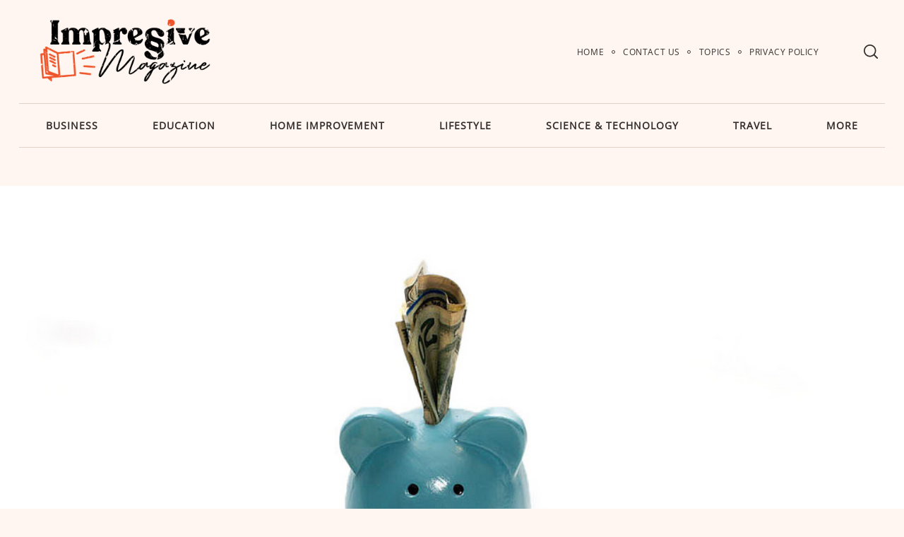

--- FILE ---
content_type: text/html; charset=UTF-8
request_url: https://impressivemagazine.com/pwa-register-sw.js?ver=1.7.80
body_size: 23817
content:
<!doctype html>
<html dir="ltr" lang="en-US" prefix="og: https://ogp.me/ns#">
<head>
    <meta charset="UTF-8">
    <meta name="viewport" content="width=device-width, minimum-scale=1">
    <meta name="theme-color" content="#000000">
    <link rel="profile" href="https://gmpg.org/xfn/11">
    <title>Impressive Magazine</title>
	<style>img:is([sizes="auto" i], [sizes^="auto," i]) { contain-intrinsic-size: 3000px 1500px }</style>
	
		<!-- All in One SEO 4.8.5 - aioseo.com -->
	<meta name="robots" content="max-image-preview:large" />
	<meta name="keywords" content="web development trends,user experience,ux,small business" />
	<link rel="canonical" href="https://impressivemagazine.com/" />
	<link rel="next" href="https://impressivemagazine.com/page/2/" />
	<meta name="generator" content="All in One SEO (AIOSEO) 4.8.5" />
		<meta property="og:locale" content="en_US" />
		<meta property="og:site_name" content="Impressive Magazine |" />
		<meta property="og:type" content="website" />
		<meta property="og:title" content="Impressive Magazine" />
		<meta property="og:url" content="https://impressivemagazine.com/" />
		<meta name="twitter:card" content="summary" />
		<meta name="twitter:title" content="Impressive Magazine" />
		<script type="application/ld+json" class="aioseo-schema">
			{"@context":"https:\/\/schema.org","@graph":[{"@type":"BreadcrumbList","@id":"https:\/\/impressivemagazine.com\/#breadcrumblist","itemListElement":[{"@type":"ListItem","@id":"https:\/\/impressivemagazine.com#listItem","position":1,"name":"Home"}]},{"@type":"CollectionPage","@id":"https:\/\/impressivemagazine.com\/#collectionpage","url":"https:\/\/impressivemagazine.com\/","name":"Impressive Magazine","inLanguage":"en-US","isPartOf":{"@id":"https:\/\/impressivemagazine.com\/#website"},"breadcrumb":{"@id":"https:\/\/impressivemagazine.com\/#breadcrumblist"},"about":{"@id":"https:\/\/impressivemagazine.com\/#organization"}},{"@type":"Organization","@id":"https:\/\/impressivemagazine.com\/#organization","name":"Impressive Magazine","url":"https:\/\/impressivemagazine.com\/","logo":{"@type":"ImageObject","url":"https:\/\/impressivemagazine.com\/wp-content\/uploads\/2020\/02\/impressive_magazine_logo.png","@id":"https:\/\/impressivemagazine.com\/#organizationLogo","width":2084,"height":834},"image":{"@id":"https:\/\/impressivemagazine.com\/#organizationLogo"}},{"@type":"WebSite","@id":"https:\/\/impressivemagazine.com\/#website","url":"https:\/\/impressivemagazine.com\/","name":"Impressive Magazine","inLanguage":"en-US","publisher":{"@id":"https:\/\/impressivemagazine.com\/#organization"}}]}
		</script>
		<!-- All in One SEO -->

<link rel="manifest" href="/wp-json/pwa-for-wp/v2/pwa-manifest-json">
<link rel="apple-touch-icon" sizes="512x512" href="https://impressivemagazine.com/wp-content/plugins/pwa-for-wp/images/logo-512x512.png">
<link rel="apple-touch-icon-precomposed" sizes="192x192" href="https://impressivemagazine.com/wp-content/uploads/2020/02/favicon.png">
<link rel="alternate" type="application/rss+xml" title="Impressive Magazine &raquo; Feed" href="https://impressivemagazine.com/feed/" />
<link rel="alternate" type="application/rss+xml" title="Impressive Magazine &raquo; Comments Feed" href="https://impressivemagazine.com/comments/feed/" />
<script type="text/javascript">
/* <![CDATA[ */
window._wpemojiSettings = {"baseUrl":"https:\/\/s.w.org\/images\/core\/emoji\/16.0.1\/72x72\/","ext":".png","svgUrl":"https:\/\/s.w.org\/images\/core\/emoji\/16.0.1\/svg\/","svgExt":".svg","source":{"concatemoji":"https:\/\/impressivemagazine.com\/wp-includes\/js\/wp-emoji-release.min.js?ver=6.8.3"}};
/*! This file is auto-generated */
!function(s,n){var o,i,e;function c(e){try{var t={supportTests:e,timestamp:(new Date).valueOf()};sessionStorage.setItem(o,JSON.stringify(t))}catch(e){}}function p(e,t,n){e.clearRect(0,0,e.canvas.width,e.canvas.height),e.fillText(t,0,0);var t=new Uint32Array(e.getImageData(0,0,e.canvas.width,e.canvas.height).data),a=(e.clearRect(0,0,e.canvas.width,e.canvas.height),e.fillText(n,0,0),new Uint32Array(e.getImageData(0,0,e.canvas.width,e.canvas.height).data));return t.every(function(e,t){return e===a[t]})}function u(e,t){e.clearRect(0,0,e.canvas.width,e.canvas.height),e.fillText(t,0,0);for(var n=e.getImageData(16,16,1,1),a=0;a<n.data.length;a++)if(0!==n.data[a])return!1;return!0}function f(e,t,n,a){switch(t){case"flag":return n(e,"\ud83c\udff3\ufe0f\u200d\u26a7\ufe0f","\ud83c\udff3\ufe0f\u200b\u26a7\ufe0f")?!1:!n(e,"\ud83c\udde8\ud83c\uddf6","\ud83c\udde8\u200b\ud83c\uddf6")&&!n(e,"\ud83c\udff4\udb40\udc67\udb40\udc62\udb40\udc65\udb40\udc6e\udb40\udc67\udb40\udc7f","\ud83c\udff4\u200b\udb40\udc67\u200b\udb40\udc62\u200b\udb40\udc65\u200b\udb40\udc6e\u200b\udb40\udc67\u200b\udb40\udc7f");case"emoji":return!a(e,"\ud83e\udedf")}return!1}function g(e,t,n,a){var r="undefined"!=typeof WorkerGlobalScope&&self instanceof WorkerGlobalScope?new OffscreenCanvas(300,150):s.createElement("canvas"),o=r.getContext("2d",{willReadFrequently:!0}),i=(o.textBaseline="top",o.font="600 32px Arial",{});return e.forEach(function(e){i[e]=t(o,e,n,a)}),i}function t(e){var t=s.createElement("script");t.src=e,t.defer=!0,s.head.appendChild(t)}"undefined"!=typeof Promise&&(o="wpEmojiSettingsSupports",i=["flag","emoji"],n.supports={everything:!0,everythingExceptFlag:!0},e=new Promise(function(e){s.addEventListener("DOMContentLoaded",e,{once:!0})}),new Promise(function(t){var n=function(){try{var e=JSON.parse(sessionStorage.getItem(o));if("object"==typeof e&&"number"==typeof e.timestamp&&(new Date).valueOf()<e.timestamp+604800&&"object"==typeof e.supportTests)return e.supportTests}catch(e){}return null}();if(!n){if("undefined"!=typeof Worker&&"undefined"!=typeof OffscreenCanvas&&"undefined"!=typeof URL&&URL.createObjectURL&&"undefined"!=typeof Blob)try{var e="postMessage("+g.toString()+"("+[JSON.stringify(i),f.toString(),p.toString(),u.toString()].join(",")+"));",a=new Blob([e],{type:"text/javascript"}),r=new Worker(URL.createObjectURL(a),{name:"wpTestEmojiSupports"});return void(r.onmessage=function(e){c(n=e.data),r.terminate(),t(n)})}catch(e){}c(n=g(i,f,p,u))}t(n)}).then(function(e){for(var t in e)n.supports[t]=e[t],n.supports.everything=n.supports.everything&&n.supports[t],"flag"!==t&&(n.supports.everythingExceptFlag=n.supports.everythingExceptFlag&&n.supports[t]);n.supports.everythingExceptFlag=n.supports.everythingExceptFlag&&!n.supports.flag,n.DOMReady=!1,n.readyCallback=function(){n.DOMReady=!0}}).then(function(){return e}).then(function(){var e;n.supports.everything||(n.readyCallback(),(e=n.source||{}).concatemoji?t(e.concatemoji):e.wpemoji&&e.twemoji&&(t(e.twemoji),t(e.wpemoji)))}))}((window,document),window._wpemojiSettings);
/* ]]> */
</script>
<style id='wp-emoji-styles-inline-css' type='text/css'>

	img.wp-smiley, img.emoji {
		display: inline !important;
		border: none !important;
		box-shadow: none !important;
		height: 1em !important;
		width: 1em !important;
		margin: 0 0.07em !important;
		vertical-align: -0.1em !important;
		background: none !important;
		padding: 0 !important;
	}
</style>
<link rel='stylesheet' id='wp-block-library-css' href='https://impressivemagazine.com/wp-includes/css/dist/block-library/style.min.css?ver=6.8.3' type='text/css' media='all' />
<style id='classic-theme-styles-inline-css' type='text/css'>
/*! This file is auto-generated */
.wp-block-button__link{color:#fff;background-color:#32373c;border-radius:9999px;box-shadow:none;text-decoration:none;padding:calc(.667em + 2px) calc(1.333em + 2px);font-size:1.125em}.wp-block-file__button{background:#32373c;color:#fff;text-decoration:none}
</style>
<style id='global-styles-inline-css' type='text/css'>
:root{--wp--preset--aspect-ratio--square: 1;--wp--preset--aspect-ratio--4-3: 4/3;--wp--preset--aspect-ratio--3-4: 3/4;--wp--preset--aspect-ratio--3-2: 3/2;--wp--preset--aspect-ratio--2-3: 2/3;--wp--preset--aspect-ratio--16-9: 16/9;--wp--preset--aspect-ratio--9-16: 9/16;--wp--preset--color--black: #000000;--wp--preset--color--cyan-bluish-gray: #abb8c3;--wp--preset--color--white: #ffffff;--wp--preset--color--pale-pink: #f78da7;--wp--preset--color--vivid-red: #cf2e2e;--wp--preset--color--luminous-vivid-orange: #ff6900;--wp--preset--color--luminous-vivid-amber: #fcb900;--wp--preset--color--light-green-cyan: #7bdcb5;--wp--preset--color--vivid-green-cyan: #00d084;--wp--preset--color--pale-cyan-blue: #8ed1fc;--wp--preset--color--vivid-cyan-blue: #0693e3;--wp--preset--color--vivid-purple: #9b51e0;--wp--preset--gradient--vivid-cyan-blue-to-vivid-purple: linear-gradient(135deg,rgba(6,147,227,1) 0%,rgb(155,81,224) 100%);--wp--preset--gradient--light-green-cyan-to-vivid-green-cyan: linear-gradient(135deg,rgb(122,220,180) 0%,rgb(0,208,130) 100%);--wp--preset--gradient--luminous-vivid-amber-to-luminous-vivid-orange: linear-gradient(135deg,rgba(252,185,0,1) 0%,rgba(255,105,0,1) 100%);--wp--preset--gradient--luminous-vivid-orange-to-vivid-red: linear-gradient(135deg,rgba(255,105,0,1) 0%,rgb(207,46,46) 100%);--wp--preset--gradient--very-light-gray-to-cyan-bluish-gray: linear-gradient(135deg,rgb(238,238,238) 0%,rgb(169,184,195) 100%);--wp--preset--gradient--cool-to-warm-spectrum: linear-gradient(135deg,rgb(74,234,220) 0%,rgb(151,120,209) 20%,rgb(207,42,186) 40%,rgb(238,44,130) 60%,rgb(251,105,98) 80%,rgb(254,248,76) 100%);--wp--preset--gradient--blush-light-purple: linear-gradient(135deg,rgb(255,206,236) 0%,rgb(152,150,240) 100%);--wp--preset--gradient--blush-bordeaux: linear-gradient(135deg,rgb(254,205,165) 0%,rgb(254,45,45) 50%,rgb(107,0,62) 100%);--wp--preset--gradient--luminous-dusk: linear-gradient(135deg,rgb(255,203,112) 0%,rgb(199,81,192) 50%,rgb(65,88,208) 100%);--wp--preset--gradient--pale-ocean: linear-gradient(135deg,rgb(255,245,203) 0%,rgb(182,227,212) 50%,rgb(51,167,181) 100%);--wp--preset--gradient--electric-grass: linear-gradient(135deg,rgb(202,248,128) 0%,rgb(113,206,126) 100%);--wp--preset--gradient--midnight: linear-gradient(135deg,rgb(2,3,129) 0%,rgb(40,116,252) 100%);--wp--preset--font-size--small: 13px;--wp--preset--font-size--medium: 20px;--wp--preset--font-size--large: 36px;--wp--preset--font-size--x-large: 42px;--wp--preset--spacing--20: 0.44rem;--wp--preset--spacing--30: 0.67rem;--wp--preset--spacing--40: 1rem;--wp--preset--spacing--50: 1.5rem;--wp--preset--spacing--60: 2.25rem;--wp--preset--spacing--70: 3.38rem;--wp--preset--spacing--80: 5.06rem;--wp--preset--shadow--natural: 6px 6px 9px rgba(0, 0, 0, 0.2);--wp--preset--shadow--deep: 12px 12px 50px rgba(0, 0, 0, 0.4);--wp--preset--shadow--sharp: 6px 6px 0px rgba(0, 0, 0, 0.2);--wp--preset--shadow--outlined: 6px 6px 0px -3px rgba(255, 255, 255, 1), 6px 6px rgba(0, 0, 0, 1);--wp--preset--shadow--crisp: 6px 6px 0px rgba(0, 0, 0, 1);}:where(.is-layout-flex){gap: 0.5em;}:where(.is-layout-grid){gap: 0.5em;}body .is-layout-flex{display: flex;}.is-layout-flex{flex-wrap: wrap;align-items: center;}.is-layout-flex > :is(*, div){margin: 0;}body .is-layout-grid{display: grid;}.is-layout-grid > :is(*, div){margin: 0;}:where(.wp-block-columns.is-layout-flex){gap: 2em;}:where(.wp-block-columns.is-layout-grid){gap: 2em;}:where(.wp-block-post-template.is-layout-flex){gap: 1.25em;}:where(.wp-block-post-template.is-layout-grid){gap: 1.25em;}.has-black-color{color: var(--wp--preset--color--black) !important;}.has-cyan-bluish-gray-color{color: var(--wp--preset--color--cyan-bluish-gray) !important;}.has-white-color{color: var(--wp--preset--color--white) !important;}.has-pale-pink-color{color: var(--wp--preset--color--pale-pink) !important;}.has-vivid-red-color{color: var(--wp--preset--color--vivid-red) !important;}.has-luminous-vivid-orange-color{color: var(--wp--preset--color--luminous-vivid-orange) !important;}.has-luminous-vivid-amber-color{color: var(--wp--preset--color--luminous-vivid-amber) !important;}.has-light-green-cyan-color{color: var(--wp--preset--color--light-green-cyan) !important;}.has-vivid-green-cyan-color{color: var(--wp--preset--color--vivid-green-cyan) !important;}.has-pale-cyan-blue-color{color: var(--wp--preset--color--pale-cyan-blue) !important;}.has-vivid-cyan-blue-color{color: var(--wp--preset--color--vivid-cyan-blue) !important;}.has-vivid-purple-color{color: var(--wp--preset--color--vivid-purple) !important;}.has-black-background-color{background-color: var(--wp--preset--color--black) !important;}.has-cyan-bluish-gray-background-color{background-color: var(--wp--preset--color--cyan-bluish-gray) !important;}.has-white-background-color{background-color: var(--wp--preset--color--white) !important;}.has-pale-pink-background-color{background-color: var(--wp--preset--color--pale-pink) !important;}.has-vivid-red-background-color{background-color: var(--wp--preset--color--vivid-red) !important;}.has-luminous-vivid-orange-background-color{background-color: var(--wp--preset--color--luminous-vivid-orange) !important;}.has-luminous-vivid-amber-background-color{background-color: var(--wp--preset--color--luminous-vivid-amber) !important;}.has-light-green-cyan-background-color{background-color: var(--wp--preset--color--light-green-cyan) !important;}.has-vivid-green-cyan-background-color{background-color: var(--wp--preset--color--vivid-green-cyan) !important;}.has-pale-cyan-blue-background-color{background-color: var(--wp--preset--color--pale-cyan-blue) !important;}.has-vivid-cyan-blue-background-color{background-color: var(--wp--preset--color--vivid-cyan-blue) !important;}.has-vivid-purple-background-color{background-color: var(--wp--preset--color--vivid-purple) !important;}.has-black-border-color{border-color: var(--wp--preset--color--black) !important;}.has-cyan-bluish-gray-border-color{border-color: var(--wp--preset--color--cyan-bluish-gray) !important;}.has-white-border-color{border-color: var(--wp--preset--color--white) !important;}.has-pale-pink-border-color{border-color: var(--wp--preset--color--pale-pink) !important;}.has-vivid-red-border-color{border-color: var(--wp--preset--color--vivid-red) !important;}.has-luminous-vivid-orange-border-color{border-color: var(--wp--preset--color--luminous-vivid-orange) !important;}.has-luminous-vivid-amber-border-color{border-color: var(--wp--preset--color--luminous-vivid-amber) !important;}.has-light-green-cyan-border-color{border-color: var(--wp--preset--color--light-green-cyan) !important;}.has-vivid-green-cyan-border-color{border-color: var(--wp--preset--color--vivid-green-cyan) !important;}.has-pale-cyan-blue-border-color{border-color: var(--wp--preset--color--pale-cyan-blue) !important;}.has-vivid-cyan-blue-border-color{border-color: var(--wp--preset--color--vivid-cyan-blue) !important;}.has-vivid-purple-border-color{border-color: var(--wp--preset--color--vivid-purple) !important;}.has-vivid-cyan-blue-to-vivid-purple-gradient-background{background: var(--wp--preset--gradient--vivid-cyan-blue-to-vivid-purple) !important;}.has-light-green-cyan-to-vivid-green-cyan-gradient-background{background: var(--wp--preset--gradient--light-green-cyan-to-vivid-green-cyan) !important;}.has-luminous-vivid-amber-to-luminous-vivid-orange-gradient-background{background: var(--wp--preset--gradient--luminous-vivid-amber-to-luminous-vivid-orange) !important;}.has-luminous-vivid-orange-to-vivid-red-gradient-background{background: var(--wp--preset--gradient--luminous-vivid-orange-to-vivid-red) !important;}.has-very-light-gray-to-cyan-bluish-gray-gradient-background{background: var(--wp--preset--gradient--very-light-gray-to-cyan-bluish-gray) !important;}.has-cool-to-warm-spectrum-gradient-background{background: var(--wp--preset--gradient--cool-to-warm-spectrum) !important;}.has-blush-light-purple-gradient-background{background: var(--wp--preset--gradient--blush-light-purple) !important;}.has-blush-bordeaux-gradient-background{background: var(--wp--preset--gradient--blush-bordeaux) !important;}.has-luminous-dusk-gradient-background{background: var(--wp--preset--gradient--luminous-dusk) !important;}.has-pale-ocean-gradient-background{background: var(--wp--preset--gradient--pale-ocean) !important;}.has-electric-grass-gradient-background{background: var(--wp--preset--gradient--electric-grass) !important;}.has-midnight-gradient-background{background: var(--wp--preset--gradient--midnight) !important;}.has-small-font-size{font-size: var(--wp--preset--font-size--small) !important;}.has-medium-font-size{font-size: var(--wp--preset--font-size--medium) !important;}.has-large-font-size{font-size: var(--wp--preset--font-size--large) !important;}.has-x-large-font-size{font-size: var(--wp--preset--font-size--x-large) !important;}
:where(.wp-block-post-template.is-layout-flex){gap: 1.25em;}:where(.wp-block-post-template.is-layout-grid){gap: 1.25em;}
:where(.wp-block-columns.is-layout-flex){gap: 2em;}:where(.wp-block-columns.is-layout-grid){gap: 2em;}
:root :where(.wp-block-pullquote){font-size: 1.5em;line-height: 1.6;}
</style>
<link rel='stylesheet' id='contact-form-7-css' href='https://impressivemagazine.com/wp-content/plugins/contact-form-7/includes/css/styles.css?ver=6.1' type='text/css' media='all' />
<link rel='stylesheet' id='neomag-parent-style-css' href='https://impressivemagazine.com/wp-content/themes/neomag/style.css?ver=6.8.3' type='text/css' media='all' />
<link rel='stylesheet' id='neomag-style-css' href='https://impressivemagazine.com/wp-content/themes/neomag-child/style.css?ver=1.0' type='text/css' media='all' />
<style id='neomag-style-inline-css' type='text/css'>
:root { --content-width: 798px }
</style>
<link rel='stylesheet' id='pwaforwp-style-css' href='https://impressivemagazine.com/wp-content/plugins/pwa-for-wp/assets/css/pwaforwp-main.min.css?ver=1.7.80' type='text/css' media='all' />
<link rel='stylesheet' id='neomag-addons-style-css' href='https://impressivemagazine.com/wp-content/plugins/neomag-addons/css/neomag-addons-style.css?ver=6.8.3' type='text/css' media='all' />
<script type="text/javascript" src="https://impressivemagazine.com/wp-includes/js/jquery/jquery.min.js?ver=3.7.1" id="jquery-core-js"></script>
<script type="text/javascript" src="https://impressivemagazine.com/wp-includes/js/jquery/jquery-migrate.min.js?ver=3.4.1" id="jquery-migrate-js"></script>
<link rel="https://api.w.org/" href="https://impressivemagazine.com/wp-json/" /><link rel="EditURI" type="application/rsd+xml" title="RSD" href="https://impressivemagazine.com/xmlrpc.php?rsd" />
<meta name="generator" content="WordPress 6.8.3" />
<style type="text/css">.recentcomments a{display:inline !important;padding:0 !important;margin:0 !important;}</style><!-- There is no amphtml version available for this URL. --><link rel="icon" href="https://impressivemagazine.com/wp-content/uploads/2020/02/favicon-150x150.png" sizes="32x32" />
<link rel="icon" href="https://impressivemagazine.com/wp-content/uploads/2020/02/favicon-300x300.png" sizes="192x192" />
<meta name="msapplication-TileImage" content="https://impressivemagazine.com/wp-content/uploads/2020/02/favicon-300x300.png" />
<meta name="pwaforwp" content="wordpress-plugin"/>
        <meta name="theme-color" content="#D5E0EB">
        <meta name="apple-mobile-web-app-title" content="Impressive Magazine">
        <meta name="application-name" content="Impressive Magazine">
        <meta name="apple-mobile-web-app-capable" content="yes">
        <meta name="apple-mobile-web-app-status-bar-style" content="default">
        <meta name="mobile-web-app-capable" content="yes">
        <meta name="apple-touch-fullscreen" content="yes">
<link rel="apple-touch-icon" sizes="192x192" href="https://impressivemagazine.com/wp-content/uploads/2020/02/favicon.png">
<link rel="apple-touch-icon" sizes="512x512" href="https://impressivemagazine.com/wp-content/uploads/2020/02/favicon.png">
<style id="kirki-inline-styles">.has-custom-logo{max-width:300px;}.site-branding .text-logo{font-size:48px;text-transform:uppercase;}.h1,.h2,.h3,.h4,.h5,.h6,.main-font,h1,h2,h3,h4,h5,h6{font-family:Oxygen;font-weight:400;text-transform:none;}:root{--headings-font-family:Oxygen;--body-font-family:Open Sans;--site-background:#fff6f1;--site-color:#332f2e;--site-separators-color:#e3d1c7;--category-color:#91807e;--mouse-hover-color:#993333;--content-link:#993333;}body{font-family:Open Sans;font-weight:400;}.section-title{color:#332f2e;}.entry-title{color:#332f2e;}.entry-summary{color:#70645f;}.entry-meta, .byline, .post-date, .tags-list a{color:#91807e;}[type=text], [type=search], [type=url], [type=number], [type=email], textarea{color:#0a0a0a;border-color:#e3d1c7;}.search-form .search-submit{color:#e3d1c7;}[type=button]:not(.slick-arrow), [type=reset], [type=submit], button, [type=button]:focus, [type=button]:hover, [type=reset]:focus, [type=reset]:hover, [type=submit]:focus, [type=submit]:hover, button:focus, button:hover, .button{background-color:#c9b6b1;}[type=button]:not(.slick-arrow), [type=reset], [type=submit], button, [type=button]:focus, [type=button]:hover, [type=reset]:focus, [type=reset]:hover, [type=submit]:focus, [type=submit]:hover, button:focus, button:hover, .button:hover{color:#ffffff;}.header--container .main-navigation{color:#332f2e;}.header--container .main-navigation li:hover > a{color:#993333;}.header--container .main-navigation .menu-layout--bullets>li:after{border-color:rgba(0,0,0,0);}.header--container .main-navigation .menu-layout--grid>li:after{background-color:rgba(0,0,0,0);}.offcanvas--modal:after{background-color:rgba(255,246,241,0.98);}.offcanvas--modal, .offcanvas--modal .search-field{color:#332f2e;}.sticky--post-counter, .sticky-icon{background-color:#dd3333;}.sticky--post-counter:before, .sticky-icon svg{color:#ffffff;}.home-block--carousel-center .section-style{background-color:#1e73be;}.home-block--carousel-center .carousel--post-counter{background-color:#ffffff;-webkit-box-shadow:0 0 0 4px #1e73be;-moz-box-shadow:0 0 0 4px #1e73be;box-shadow:0 0 0 4px #1e73be;}.home-block--carousel-center .section-style .section-header, .home-block--carousel-center .section-style .section-title{color:#ffffff;}.home-block--carousel-center .carousel--post-counter:before{color:#1e73be;}.home-block--carousel-center .by-category--color, .home-block--carousel-center .entry-title, .home-block--carousel-center .byline, .home-block--carousel-center .views-count{color:#ffffff;}.home-block--carousel-center .entry-title a.hover-line:hover{-webkit-box-shadow:inset 0 -7px 0 #fff100;-moz-box-shadow:inset 0 -7px 0 #fff100;box-shadow:inset 0 -7px 0 #fff100;}.home-block--carousel-center .entry-title a.hover-color:hover{color:#fff100;}.author-profile{border-color:#000000;}.site-footer .site-info, .site-footer .site-info a{color:#857871;}.site-footer .site-info{background-color:#332f2e;}@media (min-width: 64.0625em){.header-row{padding-top:1vw;padding-bottom:1vw;}#main-navigation, #offcanvas-main-navigation{font-size:1rem;}.archive-header{padding-top:1vw;padding-bottom:1vw;}}/* latin-ext */
@font-face {
  font-family: 'Oxygen';
  font-style: normal;
  font-weight: 400;
  font-display: swap;
  src: url(https://impressivemagazine.com/wp-content/fonts/oxygen/2sDfZG1Wl4LcnbuKgE0mV0Q.woff2) format('woff2');
  unicode-range: U+0100-02BA, U+02BD-02C5, U+02C7-02CC, U+02CE-02D7, U+02DD-02FF, U+0304, U+0308, U+0329, U+1D00-1DBF, U+1E00-1E9F, U+1EF2-1EFF, U+2020, U+20A0-20AB, U+20AD-20C0, U+2113, U+2C60-2C7F, U+A720-A7FF;
}
/* latin */
@font-face {
  font-family: 'Oxygen';
  font-style: normal;
  font-weight: 400;
  font-display: swap;
  src: url(https://impressivemagazine.com/wp-content/fonts/oxygen/2sDfZG1Wl4LcnbuKjk0m.woff2) format('woff2');
  unicode-range: U+0000-00FF, U+0131, U+0152-0153, U+02BB-02BC, U+02C6, U+02DA, U+02DC, U+0304, U+0308, U+0329, U+2000-206F, U+20AC, U+2122, U+2191, U+2193, U+2212, U+2215, U+FEFF, U+FFFD;
}/* cyrillic-ext */
@font-face {
  font-family: 'Open Sans';
  font-style: normal;
  font-weight: 400;
  font-stretch: 100%;
  font-display: swap;
  src: url(https://impressivemagazine.com/wp-content/fonts/open-sans/memSYaGs126MiZpBA-UvWbX2vVnXBbObj2OVZyOOSr4dVJWUgsjZ0B4taVIGxA.woff2) format('woff2');
  unicode-range: U+0460-052F, U+1C80-1C8A, U+20B4, U+2DE0-2DFF, U+A640-A69F, U+FE2E-FE2F;
}
/* cyrillic */
@font-face {
  font-family: 'Open Sans';
  font-style: normal;
  font-weight: 400;
  font-stretch: 100%;
  font-display: swap;
  src: url(https://impressivemagazine.com/wp-content/fonts/open-sans/memSYaGs126MiZpBA-UvWbX2vVnXBbObj2OVZyOOSr4dVJWUgsjZ0B4kaVIGxA.woff2) format('woff2');
  unicode-range: U+0301, U+0400-045F, U+0490-0491, U+04B0-04B1, U+2116;
}
/* greek-ext */
@font-face {
  font-family: 'Open Sans';
  font-style: normal;
  font-weight: 400;
  font-stretch: 100%;
  font-display: swap;
  src: url(https://impressivemagazine.com/wp-content/fonts/open-sans/memSYaGs126MiZpBA-UvWbX2vVnXBbObj2OVZyOOSr4dVJWUgsjZ0B4saVIGxA.woff2) format('woff2');
  unicode-range: U+1F00-1FFF;
}
/* greek */
@font-face {
  font-family: 'Open Sans';
  font-style: normal;
  font-weight: 400;
  font-stretch: 100%;
  font-display: swap;
  src: url(https://impressivemagazine.com/wp-content/fonts/open-sans/memSYaGs126MiZpBA-UvWbX2vVnXBbObj2OVZyOOSr4dVJWUgsjZ0B4jaVIGxA.woff2) format('woff2');
  unicode-range: U+0370-0377, U+037A-037F, U+0384-038A, U+038C, U+038E-03A1, U+03A3-03FF;
}
/* hebrew */
@font-face {
  font-family: 'Open Sans';
  font-style: normal;
  font-weight: 400;
  font-stretch: 100%;
  font-display: swap;
  src: url(https://impressivemagazine.com/wp-content/fonts/open-sans/memSYaGs126MiZpBA-UvWbX2vVnXBbObj2OVZyOOSr4dVJWUgsjZ0B4iaVIGxA.woff2) format('woff2');
  unicode-range: U+0307-0308, U+0590-05FF, U+200C-2010, U+20AA, U+25CC, U+FB1D-FB4F;
}
/* math */
@font-face {
  font-family: 'Open Sans';
  font-style: normal;
  font-weight: 400;
  font-stretch: 100%;
  font-display: swap;
  src: url(https://impressivemagazine.com/wp-content/fonts/open-sans/memSYaGs126MiZpBA-UvWbX2vVnXBbObj2OVZyOOSr4dVJWUgsjZ0B5caVIGxA.woff2) format('woff2');
  unicode-range: U+0302-0303, U+0305, U+0307-0308, U+0310, U+0312, U+0315, U+031A, U+0326-0327, U+032C, U+032F-0330, U+0332-0333, U+0338, U+033A, U+0346, U+034D, U+0391-03A1, U+03A3-03A9, U+03B1-03C9, U+03D1, U+03D5-03D6, U+03F0-03F1, U+03F4-03F5, U+2016-2017, U+2034-2038, U+203C, U+2040, U+2043, U+2047, U+2050, U+2057, U+205F, U+2070-2071, U+2074-208E, U+2090-209C, U+20D0-20DC, U+20E1, U+20E5-20EF, U+2100-2112, U+2114-2115, U+2117-2121, U+2123-214F, U+2190, U+2192, U+2194-21AE, U+21B0-21E5, U+21F1-21F2, U+21F4-2211, U+2213-2214, U+2216-22FF, U+2308-230B, U+2310, U+2319, U+231C-2321, U+2336-237A, U+237C, U+2395, U+239B-23B7, U+23D0, U+23DC-23E1, U+2474-2475, U+25AF, U+25B3, U+25B7, U+25BD, U+25C1, U+25CA, U+25CC, U+25FB, U+266D-266F, U+27C0-27FF, U+2900-2AFF, U+2B0E-2B11, U+2B30-2B4C, U+2BFE, U+3030, U+FF5B, U+FF5D, U+1D400-1D7FF, U+1EE00-1EEFF;
}
/* symbols */
@font-face {
  font-family: 'Open Sans';
  font-style: normal;
  font-weight: 400;
  font-stretch: 100%;
  font-display: swap;
  src: url(https://impressivemagazine.com/wp-content/fonts/open-sans/memSYaGs126MiZpBA-UvWbX2vVnXBbObj2OVZyOOSr4dVJWUgsjZ0B5OaVIGxA.woff2) format('woff2');
  unicode-range: U+0001-000C, U+000E-001F, U+007F-009F, U+20DD-20E0, U+20E2-20E4, U+2150-218F, U+2190, U+2192, U+2194-2199, U+21AF, U+21E6-21F0, U+21F3, U+2218-2219, U+2299, U+22C4-22C6, U+2300-243F, U+2440-244A, U+2460-24FF, U+25A0-27BF, U+2800-28FF, U+2921-2922, U+2981, U+29BF, U+29EB, U+2B00-2BFF, U+4DC0-4DFF, U+FFF9-FFFB, U+10140-1018E, U+10190-1019C, U+101A0, U+101D0-101FD, U+102E0-102FB, U+10E60-10E7E, U+1D2C0-1D2D3, U+1D2E0-1D37F, U+1F000-1F0FF, U+1F100-1F1AD, U+1F1E6-1F1FF, U+1F30D-1F30F, U+1F315, U+1F31C, U+1F31E, U+1F320-1F32C, U+1F336, U+1F378, U+1F37D, U+1F382, U+1F393-1F39F, U+1F3A7-1F3A8, U+1F3AC-1F3AF, U+1F3C2, U+1F3C4-1F3C6, U+1F3CA-1F3CE, U+1F3D4-1F3E0, U+1F3ED, U+1F3F1-1F3F3, U+1F3F5-1F3F7, U+1F408, U+1F415, U+1F41F, U+1F426, U+1F43F, U+1F441-1F442, U+1F444, U+1F446-1F449, U+1F44C-1F44E, U+1F453, U+1F46A, U+1F47D, U+1F4A3, U+1F4B0, U+1F4B3, U+1F4B9, U+1F4BB, U+1F4BF, U+1F4C8-1F4CB, U+1F4D6, U+1F4DA, U+1F4DF, U+1F4E3-1F4E6, U+1F4EA-1F4ED, U+1F4F7, U+1F4F9-1F4FB, U+1F4FD-1F4FE, U+1F503, U+1F507-1F50B, U+1F50D, U+1F512-1F513, U+1F53E-1F54A, U+1F54F-1F5FA, U+1F610, U+1F650-1F67F, U+1F687, U+1F68D, U+1F691, U+1F694, U+1F698, U+1F6AD, U+1F6B2, U+1F6B9-1F6BA, U+1F6BC, U+1F6C6-1F6CF, U+1F6D3-1F6D7, U+1F6E0-1F6EA, U+1F6F0-1F6F3, U+1F6F7-1F6FC, U+1F700-1F7FF, U+1F800-1F80B, U+1F810-1F847, U+1F850-1F859, U+1F860-1F887, U+1F890-1F8AD, U+1F8B0-1F8BB, U+1F8C0-1F8C1, U+1F900-1F90B, U+1F93B, U+1F946, U+1F984, U+1F996, U+1F9E9, U+1FA00-1FA6F, U+1FA70-1FA7C, U+1FA80-1FA89, U+1FA8F-1FAC6, U+1FACE-1FADC, U+1FADF-1FAE9, U+1FAF0-1FAF8, U+1FB00-1FBFF;
}
/* vietnamese */
@font-face {
  font-family: 'Open Sans';
  font-style: normal;
  font-weight: 400;
  font-stretch: 100%;
  font-display: swap;
  src: url(https://impressivemagazine.com/wp-content/fonts/open-sans/memSYaGs126MiZpBA-UvWbX2vVnXBbObj2OVZyOOSr4dVJWUgsjZ0B4vaVIGxA.woff2) format('woff2');
  unicode-range: U+0102-0103, U+0110-0111, U+0128-0129, U+0168-0169, U+01A0-01A1, U+01AF-01B0, U+0300-0301, U+0303-0304, U+0308-0309, U+0323, U+0329, U+1EA0-1EF9, U+20AB;
}
/* latin-ext */
@font-face {
  font-family: 'Open Sans';
  font-style: normal;
  font-weight: 400;
  font-stretch: 100%;
  font-display: swap;
  src: url(https://impressivemagazine.com/wp-content/fonts/open-sans/memSYaGs126MiZpBA-UvWbX2vVnXBbObj2OVZyOOSr4dVJWUgsjZ0B4uaVIGxA.woff2) format('woff2');
  unicode-range: U+0100-02BA, U+02BD-02C5, U+02C7-02CC, U+02CE-02D7, U+02DD-02FF, U+0304, U+0308, U+0329, U+1D00-1DBF, U+1E00-1E9F, U+1EF2-1EFF, U+2020, U+20A0-20AB, U+20AD-20C0, U+2113, U+2C60-2C7F, U+A720-A7FF;
}
/* latin */
@font-face {
  font-family: 'Open Sans';
  font-style: normal;
  font-weight: 400;
  font-stretch: 100%;
  font-display: swap;
  src: url(https://impressivemagazine.com/wp-content/fonts/open-sans/memSYaGs126MiZpBA-UvWbX2vVnXBbObj2OVZyOOSr4dVJWUgsjZ0B4gaVI.woff2) format('woff2');
  unicode-range: U+0000-00FF, U+0131, U+0152-0153, U+02BB-02BC, U+02C6, U+02DA, U+02DC, U+0304, U+0308, U+0329, U+2000-206F, U+20AC, U+2122, U+2191, U+2193, U+2212, U+2215, U+FEFF, U+FFFD;
}/* latin-ext */
@font-face {
  font-family: 'Oxygen';
  font-style: normal;
  font-weight: 400;
  font-display: swap;
  src: url(https://impressivemagazine.com/wp-content/fonts/oxygen/2sDfZG1Wl4LcnbuKgE0mV0Q.woff2) format('woff2');
  unicode-range: U+0100-02BA, U+02BD-02C5, U+02C7-02CC, U+02CE-02D7, U+02DD-02FF, U+0304, U+0308, U+0329, U+1D00-1DBF, U+1E00-1E9F, U+1EF2-1EFF, U+2020, U+20A0-20AB, U+20AD-20C0, U+2113, U+2C60-2C7F, U+A720-A7FF;
}
/* latin */
@font-face {
  font-family: 'Oxygen';
  font-style: normal;
  font-weight: 400;
  font-display: swap;
  src: url(https://impressivemagazine.com/wp-content/fonts/oxygen/2sDfZG1Wl4LcnbuKjk0m.woff2) format('woff2');
  unicode-range: U+0000-00FF, U+0131, U+0152-0153, U+02BB-02BC, U+02C6, U+02DA, U+02DC, U+0304, U+0308, U+0329, U+2000-206F, U+20AC, U+2122, U+2191, U+2193, U+2212, U+2215, U+FEFF, U+FFFD;
}/* cyrillic-ext */
@font-face {
  font-family: 'Open Sans';
  font-style: normal;
  font-weight: 400;
  font-stretch: 100%;
  font-display: swap;
  src: url(https://impressivemagazine.com/wp-content/fonts/open-sans/memSYaGs126MiZpBA-UvWbX2vVnXBbObj2OVZyOOSr4dVJWUgsjZ0B4taVIGxA.woff2) format('woff2');
  unicode-range: U+0460-052F, U+1C80-1C8A, U+20B4, U+2DE0-2DFF, U+A640-A69F, U+FE2E-FE2F;
}
/* cyrillic */
@font-face {
  font-family: 'Open Sans';
  font-style: normal;
  font-weight: 400;
  font-stretch: 100%;
  font-display: swap;
  src: url(https://impressivemagazine.com/wp-content/fonts/open-sans/memSYaGs126MiZpBA-UvWbX2vVnXBbObj2OVZyOOSr4dVJWUgsjZ0B4kaVIGxA.woff2) format('woff2');
  unicode-range: U+0301, U+0400-045F, U+0490-0491, U+04B0-04B1, U+2116;
}
/* greek-ext */
@font-face {
  font-family: 'Open Sans';
  font-style: normal;
  font-weight: 400;
  font-stretch: 100%;
  font-display: swap;
  src: url(https://impressivemagazine.com/wp-content/fonts/open-sans/memSYaGs126MiZpBA-UvWbX2vVnXBbObj2OVZyOOSr4dVJWUgsjZ0B4saVIGxA.woff2) format('woff2');
  unicode-range: U+1F00-1FFF;
}
/* greek */
@font-face {
  font-family: 'Open Sans';
  font-style: normal;
  font-weight: 400;
  font-stretch: 100%;
  font-display: swap;
  src: url(https://impressivemagazine.com/wp-content/fonts/open-sans/memSYaGs126MiZpBA-UvWbX2vVnXBbObj2OVZyOOSr4dVJWUgsjZ0B4jaVIGxA.woff2) format('woff2');
  unicode-range: U+0370-0377, U+037A-037F, U+0384-038A, U+038C, U+038E-03A1, U+03A3-03FF;
}
/* hebrew */
@font-face {
  font-family: 'Open Sans';
  font-style: normal;
  font-weight: 400;
  font-stretch: 100%;
  font-display: swap;
  src: url(https://impressivemagazine.com/wp-content/fonts/open-sans/memSYaGs126MiZpBA-UvWbX2vVnXBbObj2OVZyOOSr4dVJWUgsjZ0B4iaVIGxA.woff2) format('woff2');
  unicode-range: U+0307-0308, U+0590-05FF, U+200C-2010, U+20AA, U+25CC, U+FB1D-FB4F;
}
/* math */
@font-face {
  font-family: 'Open Sans';
  font-style: normal;
  font-weight: 400;
  font-stretch: 100%;
  font-display: swap;
  src: url(https://impressivemagazine.com/wp-content/fonts/open-sans/memSYaGs126MiZpBA-UvWbX2vVnXBbObj2OVZyOOSr4dVJWUgsjZ0B5caVIGxA.woff2) format('woff2');
  unicode-range: U+0302-0303, U+0305, U+0307-0308, U+0310, U+0312, U+0315, U+031A, U+0326-0327, U+032C, U+032F-0330, U+0332-0333, U+0338, U+033A, U+0346, U+034D, U+0391-03A1, U+03A3-03A9, U+03B1-03C9, U+03D1, U+03D5-03D6, U+03F0-03F1, U+03F4-03F5, U+2016-2017, U+2034-2038, U+203C, U+2040, U+2043, U+2047, U+2050, U+2057, U+205F, U+2070-2071, U+2074-208E, U+2090-209C, U+20D0-20DC, U+20E1, U+20E5-20EF, U+2100-2112, U+2114-2115, U+2117-2121, U+2123-214F, U+2190, U+2192, U+2194-21AE, U+21B0-21E5, U+21F1-21F2, U+21F4-2211, U+2213-2214, U+2216-22FF, U+2308-230B, U+2310, U+2319, U+231C-2321, U+2336-237A, U+237C, U+2395, U+239B-23B7, U+23D0, U+23DC-23E1, U+2474-2475, U+25AF, U+25B3, U+25B7, U+25BD, U+25C1, U+25CA, U+25CC, U+25FB, U+266D-266F, U+27C0-27FF, U+2900-2AFF, U+2B0E-2B11, U+2B30-2B4C, U+2BFE, U+3030, U+FF5B, U+FF5D, U+1D400-1D7FF, U+1EE00-1EEFF;
}
/* symbols */
@font-face {
  font-family: 'Open Sans';
  font-style: normal;
  font-weight: 400;
  font-stretch: 100%;
  font-display: swap;
  src: url(https://impressivemagazine.com/wp-content/fonts/open-sans/memSYaGs126MiZpBA-UvWbX2vVnXBbObj2OVZyOOSr4dVJWUgsjZ0B5OaVIGxA.woff2) format('woff2');
  unicode-range: U+0001-000C, U+000E-001F, U+007F-009F, U+20DD-20E0, U+20E2-20E4, U+2150-218F, U+2190, U+2192, U+2194-2199, U+21AF, U+21E6-21F0, U+21F3, U+2218-2219, U+2299, U+22C4-22C6, U+2300-243F, U+2440-244A, U+2460-24FF, U+25A0-27BF, U+2800-28FF, U+2921-2922, U+2981, U+29BF, U+29EB, U+2B00-2BFF, U+4DC0-4DFF, U+FFF9-FFFB, U+10140-1018E, U+10190-1019C, U+101A0, U+101D0-101FD, U+102E0-102FB, U+10E60-10E7E, U+1D2C0-1D2D3, U+1D2E0-1D37F, U+1F000-1F0FF, U+1F100-1F1AD, U+1F1E6-1F1FF, U+1F30D-1F30F, U+1F315, U+1F31C, U+1F31E, U+1F320-1F32C, U+1F336, U+1F378, U+1F37D, U+1F382, U+1F393-1F39F, U+1F3A7-1F3A8, U+1F3AC-1F3AF, U+1F3C2, U+1F3C4-1F3C6, U+1F3CA-1F3CE, U+1F3D4-1F3E0, U+1F3ED, U+1F3F1-1F3F3, U+1F3F5-1F3F7, U+1F408, U+1F415, U+1F41F, U+1F426, U+1F43F, U+1F441-1F442, U+1F444, U+1F446-1F449, U+1F44C-1F44E, U+1F453, U+1F46A, U+1F47D, U+1F4A3, U+1F4B0, U+1F4B3, U+1F4B9, U+1F4BB, U+1F4BF, U+1F4C8-1F4CB, U+1F4D6, U+1F4DA, U+1F4DF, U+1F4E3-1F4E6, U+1F4EA-1F4ED, U+1F4F7, U+1F4F9-1F4FB, U+1F4FD-1F4FE, U+1F503, U+1F507-1F50B, U+1F50D, U+1F512-1F513, U+1F53E-1F54A, U+1F54F-1F5FA, U+1F610, U+1F650-1F67F, U+1F687, U+1F68D, U+1F691, U+1F694, U+1F698, U+1F6AD, U+1F6B2, U+1F6B9-1F6BA, U+1F6BC, U+1F6C6-1F6CF, U+1F6D3-1F6D7, U+1F6E0-1F6EA, U+1F6F0-1F6F3, U+1F6F7-1F6FC, U+1F700-1F7FF, U+1F800-1F80B, U+1F810-1F847, U+1F850-1F859, U+1F860-1F887, U+1F890-1F8AD, U+1F8B0-1F8BB, U+1F8C0-1F8C1, U+1F900-1F90B, U+1F93B, U+1F946, U+1F984, U+1F996, U+1F9E9, U+1FA00-1FA6F, U+1FA70-1FA7C, U+1FA80-1FA89, U+1FA8F-1FAC6, U+1FACE-1FADC, U+1FADF-1FAE9, U+1FAF0-1FAF8, U+1FB00-1FBFF;
}
/* vietnamese */
@font-face {
  font-family: 'Open Sans';
  font-style: normal;
  font-weight: 400;
  font-stretch: 100%;
  font-display: swap;
  src: url(https://impressivemagazine.com/wp-content/fonts/open-sans/memSYaGs126MiZpBA-UvWbX2vVnXBbObj2OVZyOOSr4dVJWUgsjZ0B4vaVIGxA.woff2) format('woff2');
  unicode-range: U+0102-0103, U+0110-0111, U+0128-0129, U+0168-0169, U+01A0-01A1, U+01AF-01B0, U+0300-0301, U+0303-0304, U+0308-0309, U+0323, U+0329, U+1EA0-1EF9, U+20AB;
}
/* latin-ext */
@font-face {
  font-family: 'Open Sans';
  font-style: normal;
  font-weight: 400;
  font-stretch: 100%;
  font-display: swap;
  src: url(https://impressivemagazine.com/wp-content/fonts/open-sans/memSYaGs126MiZpBA-UvWbX2vVnXBbObj2OVZyOOSr4dVJWUgsjZ0B4uaVIGxA.woff2) format('woff2');
  unicode-range: U+0100-02BA, U+02BD-02C5, U+02C7-02CC, U+02CE-02D7, U+02DD-02FF, U+0304, U+0308, U+0329, U+1D00-1DBF, U+1E00-1E9F, U+1EF2-1EFF, U+2020, U+20A0-20AB, U+20AD-20C0, U+2113, U+2C60-2C7F, U+A720-A7FF;
}
/* latin */
@font-face {
  font-family: 'Open Sans';
  font-style: normal;
  font-weight: 400;
  font-stretch: 100%;
  font-display: swap;
  src: url(https://impressivemagazine.com/wp-content/fonts/open-sans/memSYaGs126MiZpBA-UvWbX2vVnXBbObj2OVZyOOSr4dVJWUgsjZ0B4gaVI.woff2) format('woff2');
  unicode-range: U+0000-00FF, U+0131, U+0152-0153, U+02BB-02BC, U+02C6, U+02DA, U+02DC, U+0304, U+0308, U+0329, U+2000-206F, U+20AC, U+2122, U+2191, U+2193, U+2212, U+2215, U+FEFF, U+FFFD;
}/* latin-ext */
@font-face {
  font-family: 'Oxygen';
  font-style: normal;
  font-weight: 400;
  font-display: swap;
  src: url(https://impressivemagazine.com/wp-content/fonts/oxygen/2sDfZG1Wl4LcnbuKgE0mV0Q.woff2) format('woff2');
  unicode-range: U+0100-02BA, U+02BD-02C5, U+02C7-02CC, U+02CE-02D7, U+02DD-02FF, U+0304, U+0308, U+0329, U+1D00-1DBF, U+1E00-1E9F, U+1EF2-1EFF, U+2020, U+20A0-20AB, U+20AD-20C0, U+2113, U+2C60-2C7F, U+A720-A7FF;
}
/* latin */
@font-face {
  font-family: 'Oxygen';
  font-style: normal;
  font-weight: 400;
  font-display: swap;
  src: url(https://impressivemagazine.com/wp-content/fonts/oxygen/2sDfZG1Wl4LcnbuKjk0m.woff2) format('woff2');
  unicode-range: U+0000-00FF, U+0131, U+0152-0153, U+02BB-02BC, U+02C6, U+02DA, U+02DC, U+0304, U+0308, U+0329, U+2000-206F, U+20AC, U+2122, U+2191, U+2193, U+2212, U+2215, U+FEFF, U+FFFD;
}/* cyrillic-ext */
@font-face {
  font-family: 'Open Sans';
  font-style: normal;
  font-weight: 400;
  font-stretch: 100%;
  font-display: swap;
  src: url(https://impressivemagazine.com/wp-content/fonts/open-sans/memSYaGs126MiZpBA-UvWbX2vVnXBbObj2OVZyOOSr4dVJWUgsjZ0B4taVIGxA.woff2) format('woff2');
  unicode-range: U+0460-052F, U+1C80-1C8A, U+20B4, U+2DE0-2DFF, U+A640-A69F, U+FE2E-FE2F;
}
/* cyrillic */
@font-face {
  font-family: 'Open Sans';
  font-style: normal;
  font-weight: 400;
  font-stretch: 100%;
  font-display: swap;
  src: url(https://impressivemagazine.com/wp-content/fonts/open-sans/memSYaGs126MiZpBA-UvWbX2vVnXBbObj2OVZyOOSr4dVJWUgsjZ0B4kaVIGxA.woff2) format('woff2');
  unicode-range: U+0301, U+0400-045F, U+0490-0491, U+04B0-04B1, U+2116;
}
/* greek-ext */
@font-face {
  font-family: 'Open Sans';
  font-style: normal;
  font-weight: 400;
  font-stretch: 100%;
  font-display: swap;
  src: url(https://impressivemagazine.com/wp-content/fonts/open-sans/memSYaGs126MiZpBA-UvWbX2vVnXBbObj2OVZyOOSr4dVJWUgsjZ0B4saVIGxA.woff2) format('woff2');
  unicode-range: U+1F00-1FFF;
}
/* greek */
@font-face {
  font-family: 'Open Sans';
  font-style: normal;
  font-weight: 400;
  font-stretch: 100%;
  font-display: swap;
  src: url(https://impressivemagazine.com/wp-content/fonts/open-sans/memSYaGs126MiZpBA-UvWbX2vVnXBbObj2OVZyOOSr4dVJWUgsjZ0B4jaVIGxA.woff2) format('woff2');
  unicode-range: U+0370-0377, U+037A-037F, U+0384-038A, U+038C, U+038E-03A1, U+03A3-03FF;
}
/* hebrew */
@font-face {
  font-family: 'Open Sans';
  font-style: normal;
  font-weight: 400;
  font-stretch: 100%;
  font-display: swap;
  src: url(https://impressivemagazine.com/wp-content/fonts/open-sans/memSYaGs126MiZpBA-UvWbX2vVnXBbObj2OVZyOOSr4dVJWUgsjZ0B4iaVIGxA.woff2) format('woff2');
  unicode-range: U+0307-0308, U+0590-05FF, U+200C-2010, U+20AA, U+25CC, U+FB1D-FB4F;
}
/* math */
@font-face {
  font-family: 'Open Sans';
  font-style: normal;
  font-weight: 400;
  font-stretch: 100%;
  font-display: swap;
  src: url(https://impressivemagazine.com/wp-content/fonts/open-sans/memSYaGs126MiZpBA-UvWbX2vVnXBbObj2OVZyOOSr4dVJWUgsjZ0B5caVIGxA.woff2) format('woff2');
  unicode-range: U+0302-0303, U+0305, U+0307-0308, U+0310, U+0312, U+0315, U+031A, U+0326-0327, U+032C, U+032F-0330, U+0332-0333, U+0338, U+033A, U+0346, U+034D, U+0391-03A1, U+03A3-03A9, U+03B1-03C9, U+03D1, U+03D5-03D6, U+03F0-03F1, U+03F4-03F5, U+2016-2017, U+2034-2038, U+203C, U+2040, U+2043, U+2047, U+2050, U+2057, U+205F, U+2070-2071, U+2074-208E, U+2090-209C, U+20D0-20DC, U+20E1, U+20E5-20EF, U+2100-2112, U+2114-2115, U+2117-2121, U+2123-214F, U+2190, U+2192, U+2194-21AE, U+21B0-21E5, U+21F1-21F2, U+21F4-2211, U+2213-2214, U+2216-22FF, U+2308-230B, U+2310, U+2319, U+231C-2321, U+2336-237A, U+237C, U+2395, U+239B-23B7, U+23D0, U+23DC-23E1, U+2474-2475, U+25AF, U+25B3, U+25B7, U+25BD, U+25C1, U+25CA, U+25CC, U+25FB, U+266D-266F, U+27C0-27FF, U+2900-2AFF, U+2B0E-2B11, U+2B30-2B4C, U+2BFE, U+3030, U+FF5B, U+FF5D, U+1D400-1D7FF, U+1EE00-1EEFF;
}
/* symbols */
@font-face {
  font-family: 'Open Sans';
  font-style: normal;
  font-weight: 400;
  font-stretch: 100%;
  font-display: swap;
  src: url(https://impressivemagazine.com/wp-content/fonts/open-sans/memSYaGs126MiZpBA-UvWbX2vVnXBbObj2OVZyOOSr4dVJWUgsjZ0B5OaVIGxA.woff2) format('woff2');
  unicode-range: U+0001-000C, U+000E-001F, U+007F-009F, U+20DD-20E0, U+20E2-20E4, U+2150-218F, U+2190, U+2192, U+2194-2199, U+21AF, U+21E6-21F0, U+21F3, U+2218-2219, U+2299, U+22C4-22C6, U+2300-243F, U+2440-244A, U+2460-24FF, U+25A0-27BF, U+2800-28FF, U+2921-2922, U+2981, U+29BF, U+29EB, U+2B00-2BFF, U+4DC0-4DFF, U+FFF9-FFFB, U+10140-1018E, U+10190-1019C, U+101A0, U+101D0-101FD, U+102E0-102FB, U+10E60-10E7E, U+1D2C0-1D2D3, U+1D2E0-1D37F, U+1F000-1F0FF, U+1F100-1F1AD, U+1F1E6-1F1FF, U+1F30D-1F30F, U+1F315, U+1F31C, U+1F31E, U+1F320-1F32C, U+1F336, U+1F378, U+1F37D, U+1F382, U+1F393-1F39F, U+1F3A7-1F3A8, U+1F3AC-1F3AF, U+1F3C2, U+1F3C4-1F3C6, U+1F3CA-1F3CE, U+1F3D4-1F3E0, U+1F3ED, U+1F3F1-1F3F3, U+1F3F5-1F3F7, U+1F408, U+1F415, U+1F41F, U+1F426, U+1F43F, U+1F441-1F442, U+1F444, U+1F446-1F449, U+1F44C-1F44E, U+1F453, U+1F46A, U+1F47D, U+1F4A3, U+1F4B0, U+1F4B3, U+1F4B9, U+1F4BB, U+1F4BF, U+1F4C8-1F4CB, U+1F4D6, U+1F4DA, U+1F4DF, U+1F4E3-1F4E6, U+1F4EA-1F4ED, U+1F4F7, U+1F4F9-1F4FB, U+1F4FD-1F4FE, U+1F503, U+1F507-1F50B, U+1F50D, U+1F512-1F513, U+1F53E-1F54A, U+1F54F-1F5FA, U+1F610, U+1F650-1F67F, U+1F687, U+1F68D, U+1F691, U+1F694, U+1F698, U+1F6AD, U+1F6B2, U+1F6B9-1F6BA, U+1F6BC, U+1F6C6-1F6CF, U+1F6D3-1F6D7, U+1F6E0-1F6EA, U+1F6F0-1F6F3, U+1F6F7-1F6FC, U+1F700-1F7FF, U+1F800-1F80B, U+1F810-1F847, U+1F850-1F859, U+1F860-1F887, U+1F890-1F8AD, U+1F8B0-1F8BB, U+1F8C0-1F8C1, U+1F900-1F90B, U+1F93B, U+1F946, U+1F984, U+1F996, U+1F9E9, U+1FA00-1FA6F, U+1FA70-1FA7C, U+1FA80-1FA89, U+1FA8F-1FAC6, U+1FACE-1FADC, U+1FADF-1FAE9, U+1FAF0-1FAF8, U+1FB00-1FBFF;
}
/* vietnamese */
@font-face {
  font-family: 'Open Sans';
  font-style: normal;
  font-weight: 400;
  font-stretch: 100%;
  font-display: swap;
  src: url(https://impressivemagazine.com/wp-content/fonts/open-sans/memSYaGs126MiZpBA-UvWbX2vVnXBbObj2OVZyOOSr4dVJWUgsjZ0B4vaVIGxA.woff2) format('woff2');
  unicode-range: U+0102-0103, U+0110-0111, U+0128-0129, U+0168-0169, U+01A0-01A1, U+01AF-01B0, U+0300-0301, U+0303-0304, U+0308-0309, U+0323, U+0329, U+1EA0-1EF9, U+20AB;
}
/* latin-ext */
@font-face {
  font-family: 'Open Sans';
  font-style: normal;
  font-weight: 400;
  font-stretch: 100%;
  font-display: swap;
  src: url(https://impressivemagazine.com/wp-content/fonts/open-sans/memSYaGs126MiZpBA-UvWbX2vVnXBbObj2OVZyOOSr4dVJWUgsjZ0B4uaVIGxA.woff2) format('woff2');
  unicode-range: U+0100-02BA, U+02BD-02C5, U+02C7-02CC, U+02CE-02D7, U+02DD-02FF, U+0304, U+0308, U+0329, U+1D00-1DBF, U+1E00-1E9F, U+1EF2-1EFF, U+2020, U+20A0-20AB, U+20AD-20C0, U+2113, U+2C60-2C7F, U+A720-A7FF;
}
/* latin */
@font-face {
  font-family: 'Open Sans';
  font-style: normal;
  font-weight: 400;
  font-stretch: 100%;
  font-display: swap;
  src: url(https://impressivemagazine.com/wp-content/fonts/open-sans/memSYaGs126MiZpBA-UvWbX2vVnXBbObj2OVZyOOSr4dVJWUgsjZ0B4gaVI.woff2) format('woff2');
  unicode-range: U+0000-00FF, U+0131, U+0152-0153, U+02BB-02BC, U+02C6, U+02DA, U+02DC, U+0304, U+0308, U+0329, U+2000-206F, U+20AC, U+2122, U+2191, U+2193, U+2212, U+2215, U+FEFF, U+FFFD;
}</style></head>

<body data-rsssl=1 class="home blog wp-custom-logo wp-embed-responsive wp-theme-neomag wp-child-theme-neomag-child neomag-1-2 neomag-child-theme ltr hfeed fade-animation">

<div id="page" class="site">

    <a class="skip-link screen-reader-text" href="#content">Skip to content</a>

    
    <header id="masthead" class="site-header header-layout-3">

        <div class="header--container small-mb-2 x-large-mb-4">

            <div class="row hor-sep-b">
                <div class="column">

                    <div class="header-desktop show-for-x-large">
                        
<div id="js-header-row" class="row header-row">

    <div class="column"><div class="header-elm-holder"><div class="site-branding has-custom-logo"><a href="https://impressivemagazine.com/" class="custom-logo-link" rel="home" aria-current="page"><img width="2084" height="834" src="https://impressivemagazine.com/wp-content/uploads/2020/02/impressive_magazine_logo.png" class="custom-logo" alt="Impressive Magazine" decoding="async" fetchpriority="high" srcset="https://impressivemagazine.com/wp-content/uploads/2020/02/impressive_magazine_logo.png 2084w, https://impressivemagazine.com/wp-content/uploads/2020/02/impressive_magazine_logo-300x120.png 300w, https://impressivemagazine.com/wp-content/uploads/2020/02/impressive_magazine_logo-1024x410.png 1024w, https://impressivemagazine.com/wp-content/uploads/2020/02/impressive_magazine_logo-768x307.png 768w, https://impressivemagazine.com/wp-content/uploads/2020/02/impressive_magazine_logo-1536x615.png 1536w, https://impressivemagazine.com/wp-content/uploads/2020/02/impressive_magazine_logo-2048x820.png 2048w" sizes="(max-width: 2084px) 100vw, 2084px" /></a></div></div></div>
    <div class="column"><div class="header-elm-holder u-items--end header-el__secondary-menu hide-for-small-only hide-for-medium-only">
        <nav id="secondary-navigation" class="secondary-navigation" role="navigation" aria-label="Secondary Menu"><ul id="secondary-menu" class="menu u-flex menu-layout--bullets menu-type--dropdown dropdown-center"><li id="menu-item-12152" class="menu-item menu-item-type-custom menu-item-object-custom current-menu-item current_page_item menu-item-home menu-item-12152"><a href="https://impressivemagazine.com/" aria-current="page">Home</a></li>
<li id="menu-item-12153" class="menu-item menu-item-type-post_type menu-item-object-page menu-item-12153"><a href="https://impressivemagazine.com/contact-us/">Contact Us</a></li>
<li id="menu-item-15884" class="menu-item menu-item-type-custom menu-item-object-custom menu-item-has-children menu-item-15884"><a href="#">Topics</a>
<ul class="sub-menu">
	<li id="menu-item-15870" class="menu-item menu-item-type-taxonomy menu-item-object-category menu-item-15870 menu-item-category-8664"><a href="https://impressivemagazine.com/business/">Business</a></li>
	<li id="menu-item-15871" class="menu-item menu-item-type-taxonomy menu-item-object-category menu-item-15871 menu-item-category-10876"><a href="https://impressivemagazine.com/entertainment/">Entertainment</a></li>
	<li id="menu-item-15872" class="menu-item menu-item-type-taxonomy menu-item-object-category menu-item-15872 menu-item-category-8666"><a href="https://impressivemagazine.com/finance/">Finance</a></li>
	<li id="menu-item-15873" class="menu-item menu-item-type-taxonomy menu-item-object-category menu-item-15873 menu-item-category-1"><a href="https://impressivemagazine.com/other/">Other</a></li>
	<li id="menu-item-15874" class="menu-item menu-item-type-taxonomy menu-item-object-category menu-item-15874 menu-item-category-8668"><a href="https://impressivemagazine.com/health/">Health</a></li>
	<li id="menu-item-15875" class="menu-item menu-item-type-taxonomy menu-item-object-category menu-item-15875 menu-item-category-9355"><a href="https://impressivemagazine.com/home-improvement/">Home Improvement</a></li>
	<li id="menu-item-15876" class="menu-item menu-item-type-taxonomy menu-item-object-category menu-item-15876 menu-item-category-8669"><a href="https://impressivemagazine.com/law/">Law</a></li>
	<li id="menu-item-15882" class="menu-item menu-item-type-taxonomy menu-item-object-category menu-item-15882 menu-item-category-10877"><a href="https://impressivemagazine.com/seosmm/">SEO&amp;SMM</a></li>
	<li id="menu-item-15883" class="menu-item menu-item-type-taxonomy menu-item-object-category menu-item-15883 menu-item-category-8670"><a href="https://impressivemagazine.com/science-technology/">Science &amp; Technology</a></li>
</ul>
</li>
<li id="menu-item-12154" class="menu-item menu-item-type-post_type menu-item-object-page menu-item-12154"><a href="https://impressivemagazine.com/privacy-policy/">Privacy Policy</a></li>
</ul></nav></div></div>
    <div class="column shrink">
        <div class="u-flex u-height--full u-items--middle u-items--end">

            
            <div class="u-flex u-items--middle header-elm-holder header-el__search hide-for-small-only hide-for-medium-only"><div id="search-reveal" class="icon-button search-reveal"><svg class="rpr-svg-icon icon-search" width="20" height="20" aria-hidden="true" role="img" focusable="false" xmlns="http://www.w3.org/2000/svg" viewBox="0 0 24 24"><path d="M0 10.498c0 5.786 4.711 10.498 10.497 10.498 2.514 0 4.819-.882 6.627-2.362l8.364 8.365L27 25.489l-8.366-8.365a10.4189 10.4189 0 0 0 2.361-6.626C20.995 4.712 16.284 0 10.497 0 4.711 0 0 4.712 0 10.498zm2.099 0c0-4.65 3.748-8.398 8.398-8.398 4.651 0 8.398 3.748 8.398 8.398 0 4.651-3.747 8.398-8.398 8.398-4.65 0-8.398-3.747-8.398-8.398z"></path></svg></div></div>
            <div class="u-flex u-items--middle header-elm-holder header-sep-left"><div id="menu-reveal" class="icon-button menu-reveal hide-for-x-large"><i class="hamburger-icon"></i></div></div>
        </div>
    </div>

</div>


        <nav id="main-navigation" class="main-navigation header-el__main-menu hide-for-small-only hide-for-medium-only" role="navigation" aria-label="Main Menu"><div class="row hor-sep-t"><div class="column"><ul id="main-menu" class="menu menu-layout--grid menu-type--dropdown dropdown-center u-flex u-items--middle u-items--center"><li id="menu-item-12169" class="menu-item menu-item-type-taxonomy menu-item-object-category menu-item-12169 menu-item-category-8664"><a href="https://impressivemagazine.com/business/">Business</a></li>
<li id="menu-item-12170" class="menu-item menu-item-type-taxonomy menu-item-object-category menu-item-12170 menu-item-category-8665"><a href="https://impressivemagazine.com/education/">Education</a></li>
<li id="menu-item-12171" class="menu-item menu-item-type-taxonomy menu-item-object-category menu-item-12171 menu-item-category-9355"><a href="https://impressivemagazine.com/home-improvement/">Home Improvement</a></li>
<li id="menu-item-12172" class="menu-item menu-item-type-taxonomy menu-item-object-category menu-item-12172 menu-item-category-8641"><a href="https://impressivemagazine.com/lifestyle/">Lifestyle</a></li>
<li id="menu-item-12173" class="menu-item menu-item-type-taxonomy menu-item-object-category menu-item-12173 menu-item-category-8670"><a href="https://impressivemagazine.com/science-technology/">Science &#038; Technology</a></li>
<li id="menu-item-12174" class="menu-item menu-item-type-taxonomy menu-item-object-category menu-item-12174 menu-item-category-8643"><a href="https://impressivemagazine.com/travel/">Travel</a></li>
<li id="menu-item-12175" class="menu-item menu-item-type-taxonomy menu-item-object-category menu-item-12175 menu-item-category-1"><a href="https://impressivemagazine.com/other/">More</a></li>
</ul></div></div></nav>                    </div>

                    
<div class="header-mobile hide-for-x-large">

    <div id="js-mobile-header-row" class="row header-row u-items--middle header-mobile__top-strip">

        <div class="column small-8 medium-6 header-elm-holder"><div class="site-branding has-custom-logo"><a href="https://impressivemagazine.com/" class="custom-logo-link" rel="home" aria-current="page"><img width="2084" height="834" src="https://impressivemagazine.com/wp-content/uploads/2020/02/impressive_magazine_logo.png" class="custom-logo" alt="Impressive Magazine" decoding="async" srcset="https://impressivemagazine.com/wp-content/uploads/2020/02/impressive_magazine_logo.png 2084w, https://impressivemagazine.com/wp-content/uploads/2020/02/impressive_magazine_logo-300x120.png 300w, https://impressivemagazine.com/wp-content/uploads/2020/02/impressive_magazine_logo-1024x410.png 1024w, https://impressivemagazine.com/wp-content/uploads/2020/02/impressive_magazine_logo-768x307.png 768w, https://impressivemagazine.com/wp-content/uploads/2020/02/impressive_magazine_logo-1536x615.png 1536w, https://impressivemagazine.com/wp-content/uploads/2020/02/impressive_magazine_logo-2048x820.png 2048w" sizes="(max-width: 2084px) 100vw, 2084px" /></a></div></div>
        <div class="column u-flex u-items--end">

            
            <div class="header-elm-holder"><div id="header-mobile__menu-reveal" class="icon-button menu-reveal hide-for-x-large"><i class="hamburger-icon"></i></div></div>        </div>

    </div>

    
</div>
                </div>
            </div>

        </div>

         <div class="sticky-navbar sticky-navbar__shadow"><div class="row u-items--middle"><div class="column">
        <nav id="sticky-main-navigation" class="main-navigation header-el__main-menu hide-for-small-only hide-for-medium-only" role="navigation" aria-label="Main Menu"><div class="row"><div class="column"><ul id="sticky-main-menu" class="menu menu-layout--grid menu-type--dropdown dropdown-center u-flex u-items--middle"><li class="menu-item menu-item-type-taxonomy menu-item-object-category menu-item-12169 menu-item-category-8664"><a href="https://impressivemagazine.com/business/">Business</a></li>
<li class="menu-item menu-item-type-taxonomy menu-item-object-category menu-item-12170 menu-item-category-8665"><a href="https://impressivemagazine.com/education/">Education</a></li>
<li class="menu-item menu-item-type-taxonomy menu-item-object-category menu-item-12171 menu-item-category-9355"><a href="https://impressivemagazine.com/home-improvement/">Home Improvement</a></li>
<li class="menu-item menu-item-type-taxonomy menu-item-object-category menu-item-12172 menu-item-category-8641"><a href="https://impressivemagazine.com/lifestyle/">Lifestyle</a></li>
<li class="menu-item menu-item-type-taxonomy menu-item-object-category menu-item-12173 menu-item-category-8670"><a href="https://impressivemagazine.com/science-technology/">Science &#038; Technology</a></li>
<li class="menu-item menu-item-type-taxonomy menu-item-object-category menu-item-12174 menu-item-category-8643"><a href="https://impressivemagazine.com/travel/">Travel</a></li>
<li class="menu-item menu-item-type-taxonomy menu-item-object-category menu-item-12175 menu-item-category-1"><a href="https://impressivemagazine.com/other/">More</a></li>
</ul></div></div></nav></div><div class="column shrink"><div id="sticky-navbar__menu-reveal" class="icon-button menu-reveal hide-for-x-large"><i class="hamburger-icon"></i></div></div></div></div>
    </header><!-- #masthead -->

    
    <div id="content" class="container site-content">


<div id="primary" class="content-area">
    <main id="main" class="site-main">

    
    
<section id="carousel-top" class="home-block home-block--carousel-top">

    <div class="row column small-pb-2 hor-sep-b">
        <div class="u-relative carousel-theme--top">

            <header class="section-header">
                <div class="u-flex u-items--middle u-items--end hide-for-small-only hide-for-medium-only carousel-controls"></div>
            </header>

            
                <div class="js-carousel posts-carousel posts-carousel--top u-overflow-hidden">

                
                    <div class="column carousel--item">
                        <article class="post-8317 post type-post status-publish format-standard has-post-thumbnail hentry category-autos tag-buy-a-used-bmw-car-in-delhi entry">
                            <div class="row gutter-half">
                                <div class="column small-4"><figure class="entry-image"><a href="https://impressivemagazine.com/bmw-a-ride-for-those-who-are-born-special/"><img width="150" height="150" src="https://impressivemagazine.com/wp-content/uploads/2017/01/BMW-–-A-Ride-For-Those-Who-Are-Born-Special-150x150.jpg" class="attachment-thumbnail size-thumbnail wp-post-image" alt="" decoding="async" /></a></figure></div>                                <div class="column entry-details">
                                    <h2 class="entry-title h6"><a href="https://impressivemagazine.com/bmw-a-ride-for-those-who-are-born-special/" class="hover-color" rel="bookmark">BMW – A Ride For Those Who Are Born Special<span class="fade"></span></a></h2>                                </div>
                            </div>
                        </article>
                    </div>

                
                    <div class="column carousel--item">
                        <article class="post-8133 post type-post status-publish format-standard has-post-thumbnail hentry category-home-improvement entry">
                            <div class="row gutter-half">
                                <div class="column small-4"><figure class="entry-image"><a href="https://impressivemagazine.com/5-survival-tips-for-home-renovations/"><img width="150" height="150" src="https://impressivemagazine.com/wp-content/uploads/2017/01/5-Survival-Tips-for-Home-Renovations-150x150.jpg" class="attachment-thumbnail size-thumbnail wp-post-image" alt="" decoding="async" /></a></figure></div>                                <div class="column entry-details">
                                    <h2 class="entry-title h6"><a href="https://impressivemagazine.com/5-survival-tips-for-home-renovations/" class="hover-color" rel="bookmark">5 Survival Tips for Home Renovations<span class="fade"></span></a></h2>                                </div>
                            </div>
                        </article>
                    </div>

                
                    <div class="column carousel--item">
                        <article class="post-8301 post type-post status-publish format-standard has-post-thumbnail hentry category-business entry">
                            <div class="row gutter-half">
                                <div class="column small-4"><figure class="entry-image"><a href="https://impressivemagazine.com/office-refurbishment-services-for-small-office-spaces-in-london/"><img width="150" height="150" src="https://impressivemagazine.com/wp-content/uploads/2017/01/Office-Refurbishment-Services-For-Small-Office-Spaces-In-London-150x150.jpg" class="attachment-thumbnail size-thumbnail wp-post-image" alt="" decoding="async" /></a></figure></div>                                <div class="column entry-details">
                                    <h2 class="entry-title h6"><a href="https://impressivemagazine.com/office-refurbishment-services-for-small-office-spaces-in-london/" class="hover-color" rel="bookmark">Office Refurbishment Services For Small Office Spaces In London<span class="fade"></span></a></h2>                                </div>
                            </div>
                        </article>
                    </div>

                
                    <div class="column carousel--item">
                        <article class="post-8287 post type-post status-publish format-standard has-post-thumbnail hentry category-fashion entry">
                            <div class="row gutter-half">
                                <div class="column small-4"><figure class="entry-image"><a href="https://impressivemagazine.com/enjoy-your-passion-as-profession-with-fashion-designing-courses/"><img width="150" height="150" src="https://impressivemagazine.com/wp-content/uploads/2017/01/Enjoy-Your-Passion-As-Profession-With-Fashion-Designing-Courses-150x150.jpg" class="attachment-thumbnail size-thumbnail wp-post-image" alt="Enjoy Your Passion As Profession With Fashion Designing Courses" decoding="async" /></a></figure></div>                                <div class="column entry-details">
                                    <h2 class="entry-title h6"><a href="https://impressivemagazine.com/enjoy-your-passion-as-profession-with-fashion-designing-courses/" class="hover-color" rel="bookmark">Enjoy Your Passion As Profession With Fashion Designing Courses<span class="fade"></span></a></h2>                                </div>
                            </div>
                        </article>
                    </div>

                
                    <div class="column carousel--item">
                        <article class="post-8260 post type-post status-publish format-standard has-post-thumbnail hentry category-autos tag-motorcycles entry">
                            <div class="row gutter-half">
                                <div class="column small-4"><figure class="entry-image"><a href="https://impressivemagazine.com/5-ways-motorcycles-are-at-high-risk-for-accidents/"><img width="150" height="150" src="https://impressivemagazine.com/wp-content/uploads/2017/01/5-Ways-Motorcycles-Are-At-High-Risk-For-Accidents-150x150.jpg" class="attachment-thumbnail size-thumbnail wp-post-image" alt="5 Ways Motorcycles Are At High Risk For Accidents" decoding="async" /></a></figure></div>                                <div class="column entry-details">
                                    <h2 class="entry-title h6"><a href="https://impressivemagazine.com/5-ways-motorcycles-are-at-high-risk-for-accidents/" class="hover-color" rel="bookmark">5 Ways Motorcycles Are At High Risk For Accidents<span class="fade"></span></a></h2>                                </div>
                            </div>
                        </article>
                    </div>

                
                
                </div>

            
        </div>
    </div>
</section>




<section id="newest-posts" class="home-block home-block--new-posts">
    <div class="small-pt-2 medium-pt-2 large-pt-4">

        
<div class="row medium-pb-2 large-pb-4 sep-b-post hor-sep-b">

    
    <div class="column post-column small-12 medium-6 large-post magazine-column__1">
        <article class="post-16664 post type-post status-publish format-standard has-post-thumbnail hentry category-travel entry">
            <div class="small-order-2 entry-details large-frame u-relative">
                <span class="new-date u-absolute u-pos--hm"><span class="post-date posted-on"><time class="entry-date published updated" datetime="2025-12-18T11:33:56+00:00">December 18, 2025</time></span></span>                <figure class="entry-image"><a href="https://impressivemagazine.com/where-to-find-festive-magic-this-season-in-and-around-london/"><img width="672" height="414" src="https://impressivemagazine.com/wp-content/uploads/2025/12/Screenshot-2025-12-18-at-11.33.13-672x414.png" class="attachment-neomag-large size-neomag-large wp-post-image" alt="" decoding="async" /></a></figure>                <div class="details-overlap overlap--large-img text-center">
                    <div class="entry-category by-category--color small-mt-1 small-mb-1"><a href="https://impressivemagazine.com/travel/" rel="category tag">Travel</a></div>                    <h2 class="entry-title h2 small-mb-1"><a href="https://impressivemagazine.com/where-to-find-festive-magic-this-season-in-and-around-london/" class="hover-color" rel="bookmark">Where to Find Festive Magic This Season In and Around London</a></h2>                    <div class="entry-summary intro-summary small-mb-1 medium-mb-2 medium-pl-1 medium-pr-1"><p>The nights are officially getting colder, and the festive spirit is amongst us, especially in London. Although it is significantly colder, it is certainly...</p></div>                    <span class="byline"><a class="author-avatar" href="https://impressivemagazine.com/author/daisy-m/"><img alt='Daisy M' src='https://secure.gravatar.com/avatar/c5159e6ad56208ac3872ab78a47ed94a35dc43c988aad6fb2a55685120f2bee6?s=38&#038;r=g' class='avatar avatar-38 photo' height='38' width='38' /></a><i>by</i> <span class="author vcard"><a class="url fn n" href="https://impressivemagazine.com/author/daisy-m/">Daisy M</a></span></span>                </div>
            </div>
        </article>
    </div>

    
    

    <div class="column small-12 medium-6 small-mt-2 small-mb-2 medium-mt-0 medium-mb-0 magazine-column__2">

        
        <div class="row">
                                    <div class="column small-mb-2 small-pb-1 x-large-mb-3 hor-sep-b"><span class="section-title main-font small-section-title">Featured</span>    </div>
                                </div>
        <div class="row grid-for-mobile medium-up-1 x-large-up-1 magazine-sticky-posts">

            
                    
                    <div class="column post-column medium-mb-2 x-large-mb-3 hor-sep-b">
                        <article class="post-957 post type-post status-publish format-standard has-post-thumbnail sticky hentry category-science-technology entry">
                            <div class="row u-items--middle u-relative">
                                <div class="column small-12 medium-6 small-mb-1 medium-mb-0 medium-order-1"><figure class="entry-image"><a href="https://impressivemagazine.com/10-most-impressive-concrete-structures-in-the-world/"><img width="428" height="260" src="https://impressivemagazine.com/wp-content/uploads/2015/06/10-Most-Impressive-Concrete-Structures-In-The-World-1-428x260.jpg" class="attachment-neomag-medium size-neomag-medium wp-post-image" alt="" decoding="async" /><span class="sticky--post-counter three-posts"></span></a></figure></div>                                <div class="column entry-details">
                                    <div class="entry-category by-category--color hide-for-medium-only"><a href="https://impressivemagazine.com/science-technology/" rel="category tag">Science &amp; Technology</a></div>                                    <h2 class="entry-title h4 small-mt-1 small-mb-0"><a href="https://impressivemagazine.com/10-most-impressive-concrete-structures-in-the-world/" class="hover-color" rel="bookmark">10 Most Impressive Concrete Structures In The World</a></h2>                                    <span class="byline"><i>by</i> <span class="author vcard"><a class="url fn n" href="https://impressivemagazine.com/author/edtr67/">John abraham</a></span></span>                                </div>
                            </div>
                        </article>
                    </div>

                
                    
                    <div class="column post-column medium-mb-2 x-large-mb-3 hor-sep-b">
                        <article class="post-15921 post type-post status-publish format-standard has-post-thumbnail sticky hentry category-business tag-small-business tag-user-experience tag-ux entry">
                            <div class="row u-items--middle u-relative">
                                <div class="column small-12 medium-6 small-mb-1 medium-mb-0 medium-order-1"><figure class="entry-image"><a href="https://impressivemagazine.com/user-experience-hacks-for-small-business-owners/"><img width="428" height="260" src="https://impressivemagazine.com/wp-content/uploads/2017/01/design-1210160_1280-428x260.jpg" class="attachment-neomag-medium size-neomag-medium wp-post-image" alt="user experience" decoding="async" /><span class="sticky--post-counter three-posts"></span></a></figure></div>                                <div class="column entry-details">
                                    <div class="entry-category by-category--color hide-for-medium-only"><a href="https://impressivemagazine.com/business/" rel="category tag">Business</a></div>                                    <h2 class="entry-title h4 small-mt-1 small-mb-0"><a href="https://impressivemagazine.com/user-experience-hacks-for-small-business-owners/" class="hover-color" rel="bookmark">User Experience Hacks For Small Business Owners</a></h2>                                    <span class="byline"><i>by</i> <span class="author vcard"><a class="url fn n" href="https://impressivemagazine.com/author/admin/">admin</a></span></span>                                </div>
                            </div>
                        </article>
                    </div>

                
                    
                    <div class="column post-column medium-mt-2 x-large-mt-3">
                        <article class="post-15918 post type-post status-publish format-standard has-post-thumbnail sticky hentry category-home-improvement tag-damp-proofing tag-damp-proofing-edinburgh tag-damp-proofing-glasgow tag-damp-specialists entry">
                            <div class="row u-items--middle u-relative">
                                <div class="column small-12 medium-6 small-mb-1 medium-mb-0 medium-order-1"><figure class="entry-image"><a href="https://impressivemagazine.com/damp-proofing-edinburgh/"><img width="428" height="260" src="https://impressivemagazine.com/wp-content/uploads/2017/01/damp-proofing-edinburgh-428x260.jpeg" class="attachment-neomag-medium size-neomag-medium wp-post-image" alt="damp-proofing-edinburg" decoding="async" /><span class="sticky--post-counter three-posts"></span></a></figure></div>                                <div class="column entry-details">
                                    <div class="entry-category by-category--color hide-for-medium-only"><a href="https://impressivemagazine.com/home-improvement/" rel="category tag">Home Improvement</a></div>                                    <h2 class="entry-title h4 small-mt-1 small-mb-0"><a href="https://impressivemagazine.com/damp-proofing-edinburgh/" class="hover-color" rel="bookmark">A Guide To Damp Proofing: What You Need To Know</a></h2>                                    <span class="byline"><i>by</i> <span class="author vcard"><a class="url fn n" href="https://impressivemagazine.com/author/admin/">admin</a></span></span>                                </div>
                            </div>
                        </article>
                    </div>

                
                
            
        </div>

    </div>

</div>
    </div>
</section>


<section class="ad-block ad-block--new_posts"><div class="u-flex u-items--center u-items--middle row column ad-block__full-width small-mt-2 small-pb-2 medium-mt-4 medium-pb-4 hor-sep-b" align="center"><div id="neomag_sticky_posts-1" class="widget_neomag_sticky_posts"><div class="ad-block--title"><span>Readers&#039; Choice</span></div>
			
				
<div class="row widget-posts__listing">

    
            
            
            <article class="column widget-posts__item widget-posts__first-post post-254 post type-post status-publish format-standard has-post-thumbnail sticky hentry category-science-technology tag-crm-development-service tag-microsoft-dynamic-crm entry">
                <div class="row gutter-half">

                    <figure class="entry-image column small-4 medium-12 widget-posts__thumb-large"><a href="https://impressivemagazine.com/managing-concurrency-in-dynamics-crm-by-taking-auto-number-generation-as-an-example/"><img width="436" height="325" src="https://impressivemagazine.com/wp-content/uploads/2017/01/CRM-3.png" class="attachment-small size-small wp-post-image" alt="crm-3" decoding="async" srcset="https://impressivemagazine.com/wp-content/uploads/2017/01/CRM-3.png 436w, https://impressivemagazine.com/wp-content/uploads/2017/01/CRM-3-300x224.png 300w" sizes="(max-width: 436px) 100vw, 436px" /></a></figure><figure class="entry-image column small-4 widget-posts__thumb-small"><a href="https://impressivemagazine.com/managing-concurrency-in-dynamics-crm-by-taking-auto-number-generation-as-an-example/"><img width="150" height="150" src="https://impressivemagazine.com/wp-content/uploads/2017/01/CRM-3-150x150.png" class="attachment-thumbnail size-thumbnail wp-post-image" alt="crm-3" decoding="async" /></a></figure>
                    <div class="column entry-details">

                        <h4 class="entry-title"><a href="https://impressivemagazine.com/managing-concurrency-in-dynamics-crm-by-taking-auto-number-generation-as-an-example/" class="hover-color" rel="bookmark">Managing Concurrency in Dynamics CRM by Taking Auto Number Generation As An Example</a></h4>
                        
                    </div>


                </div>
            </article>

        
            
            
            <article class="column widget-posts__item hor-sep-t post-15918 post type-post status-publish format-standard has-post-thumbnail sticky hentry category-home-improvement tag-damp-proofing tag-damp-proofing-edinburgh tag-damp-proofing-glasgow tag-damp-specialists entry">
                <div class="row gutter-half">

                    <figure class="entry-image column small-4"><a href="https://impressivemagazine.com/damp-proofing-edinburgh/"><img width="150" height="150" src="https://impressivemagazine.com/wp-content/uploads/2017/01/damp-proofing-edinburgh-150x150.jpeg" class="attachment-thumbnail size-thumbnail wp-post-image" alt="damp-proofing-edinburg" decoding="async" /></a></figure>
                    <div class="column entry-details">

                        <h4 class="entry-title"><a href="https://impressivemagazine.com/damp-proofing-edinburgh/" class="hover-color" rel="bookmark">A Guide To Damp Proofing: What You Need To Know</a></h4>
                        
                    </div>


                </div>
            </article>

        
            
            
            <article class="column widget-posts__item hor-sep-t post-15913 post type-post status-publish format-standard has-post-thumbnail sticky hentry category-other tag-magento-guide tag-magento-tip tag-setup-magento-website entry">
                <div class="row gutter-half">

                    <figure class="entry-image column small-4"><a href="https://impressivemagazine.com/tips-for-setting-up-successful-magento-store/"><img width="150" height="150" src="https://impressivemagazine.com/wp-content/uploads/2017/01/magento-website-150x150.png" class="attachment-thumbnail size-thumbnail wp-post-image" alt="" decoding="async" /></a></figure>
                    <div class="column entry-details">

                        <h4 class="entry-title"><a href="https://impressivemagazine.com/tips-for-setting-up-successful-magento-store/" class="hover-color" rel="bookmark">Tips For Setting Up Successful Magento Store</a></h4>
                        
                    </div>


                </div>
            </article>

        
            
            
            <article class="column widget-posts__item hor-sep-t post-15916 post type-post status-publish format-standard has-post-thumbnail sticky hentry category-science-technology tag-3danimation tag-animation entry">
                <div class="row gutter-half">

                    <figure class="entry-image column small-4"><a href="https://impressivemagazine.com/advantages-offered-by-3d-animation/"><img width="150" height="150" src="https://impressivemagazine.com/wp-content/uploads/2017/01/3d-animation-150x150.jpg" class="attachment-thumbnail size-thumbnail wp-post-image" alt="Advantages Offered by 3D Animation" decoding="async" /></a></figure>
                    <div class="column entry-details">

                        <h4 class="entry-title"><a href="https://impressivemagazine.com/advantages-offered-by-3d-animation/" class="hover-color" rel="bookmark">Advantages Offered by 3D Animation</a></h4>
                        
                    </div>


                </div>
            </article>

        
        
    
</div>
			
		</div></div></section>
<section id="latest-posts" class="home-block home-block--latest-posts">

    
    <div class="row small-pt-2 large-pt-4 small-up-1 medium-up-2 large-up-3 has-odd-number hor-sep-b sep-b-post layout--grid">

        
<div class="column post-column small-mb-2 large-mb-4 hor-sep-b">
    <article class="post-16659 post type-post status-publish format-standard has-post-thumbnail hentry category-health entry">
            <figure class="entry-image small-mb-1 medium-mb-2"><a href="https://impressivemagazine.com/the-smartest-diet-changes-to-make-in-2026/"><img width="428" height="260" src="https://impressivemagazine.com/wp-content/uploads/2025/12/Screenshot-2025-12-16-at-15.32.25-428x260.png" class="attachment-neomag-medium size-neomag-medium wp-post-image" alt="" decoding="async" /></a></figure>            <div class="entry-details u-relative">
                <div class="entry-category by-category--color small-mb-1"><a href="https://impressivemagazine.com/health/" rel="category tag">Health</a></div>                <h2 class="entry-title h4 small-mb-1"><a href="https://impressivemagazine.com/the-smartest-diet-changes-to-make-in-2026/" class="hover-color" rel="bookmark">The Smartest Diet Changes to Make in 2026</a></h2>                                <div class="entry-summary small-mb-0 medium-mb-1"><p>When the holiday season is behind us, and we’ve all eaten our final selection box chocolate, cheese-on-cracker, and pig-in-blanket, many of us will head...</p></div>                <span class="byline"><i>by</i> <span class="author vcard"><a class="url fn n" href="https://impressivemagazine.com/author/daisy-m/">Daisy M</a></span></span>                <span class="post-date posted-on hide-for-small-only"><time class="entry-date published" datetime="2025-12-16T15:33:29+00:00">December 16, 2025</time><time class="updated" datetime="2025-12-16T15:34:01+00:00">December 16, 2025</time></span>            </div>
    </article>
</div>
<div class="column post-column small-mb-2 large-mb-4 hor-sep-b">
    <article class="post-16655 post type-post status-publish format-standard has-post-thumbnail hentry category-travel entry">
            <figure class="entry-image small-mb-1 medium-mb-2"><a href="https://impressivemagazine.com/exploring-the-best-travel-methods-to-get-around-europe/"><img width="428" height="260" src="https://impressivemagazine.com/wp-content/uploads/2025/12/Screenshot-2025-12-16-at-15.25.33-428x260.png" class="attachment-neomag-medium size-neomag-medium wp-post-image" alt="" decoding="async" /></a></figure>            <div class="entry-details u-relative">
                <div class="entry-category by-category--color small-mb-1"><a href="https://impressivemagazine.com/travel/" rel="category tag">Travel</a></div>                <h2 class="entry-title h4 small-mb-1"><a href="https://impressivemagazine.com/exploring-the-best-travel-methods-to-get-around-europe/" class="hover-color" rel="bookmark">Exploring the Best Travel Methods to Get Around Europe</a></h2>                                <div class="entry-summary small-mb-0 medium-mb-1"><p>&nbsp; Traveling around Europe is one of the most rewarding experiences, as you get the chance to visit a large number of countries in...</p></div>                <span class="byline"><i>by</i> <span class="author vcard"><a class="url fn n" href="https://impressivemagazine.com/author/daisy-m/">Daisy M</a></span></span>                <span class="post-date posted-on hide-for-small-only"><time class="entry-date published" datetime="2025-12-16T15:26:15+00:00">December 16, 2025</time><time class="updated" datetime="2025-12-16T15:27:27+00:00">December 16, 2025</time></span>            </div>
    </article>
</div>
<div class="column post-column small-mb-2 large-mb-4 hor-sep-b">
    <article class="post-16651 post type-post status-publish format-standard has-post-thumbnail hentry category-business entry">
            <figure class="entry-image small-mb-1 medium-mb-2"><a href="https://impressivemagazine.com/the-sustainable-skyscraper-designing-net-zero-energy-towers-for-the-future/"><img width="428" height="260" src="https://impressivemagazine.com/wp-content/uploads/2025/12/Screenshot-2025-12-10-at-16.33.59-428x260.png" class="attachment-neomag-medium size-neomag-medium wp-post-image" alt="" decoding="async" /></a></figure>            <div class="entry-details u-relative">
                <div class="entry-category by-category--color small-mb-1"><a href="https://impressivemagazine.com/business/" rel="category tag">Business</a></div>                <h2 class="entry-title h4 small-mb-1"><a href="https://impressivemagazine.com/the-sustainable-skyscraper-designing-net-zero-energy-towers-for-the-future/" class="hover-color" rel="bookmark">The Sustainable Skyscraper: Designing Net-Zero Energy Towers for the Future</a></h2>                                <div class="entry-summary small-mb-0 medium-mb-1"><p>Skyscrapers are taking over the world with many countries adopting the large city infrastructure to give them a modern feel that keeps up the...</p></div>                <span class="byline"><i>by</i> <span class="author vcard"><a class="url fn n" href="https://impressivemagazine.com/author/daisy-m/">Daisy M</a></span></span>                <span class="post-date posted-on hide-for-small-only"><time class="entry-date published updated" datetime="2025-12-10T16:39:07+00:00">December 10, 2025</time></span>            </div>
    </article>
</div>
    </div>

</section>

<section class="ad-block ad-block--latest_posts"><div class="u-flex u-items--center u-items--middle row column ad-block__full-width small-mt-2 small-pb-2 medium-mt-4 medium-pb-4 hor-sep-b" align="center"><div id="neomag_newest_posts-1" class="widget_neomag_newest_posts"><div class="ad-block--title"><span>Trending Now</span></div>
			
			
<div class="row widget-posts__listing">

    
            
            
            <article class="column widget-posts__item widget-posts__first-post post-16664 post type-post status-publish format-standard has-post-thumbnail hentry category-travel entry">
                <div class="row gutter-half">

                    <figure class="entry-image column small-4 medium-12 widget-posts__thumb-large"><a href="https://impressivemagazine.com/where-to-find-festive-magic-this-season-in-and-around-london/"><img width="1234" height="820" src="https://impressivemagazine.com/wp-content/uploads/2025/12/Screenshot-2025-12-18-at-11.33.13.png" class="attachment-small size-small wp-post-image" alt="" decoding="async" srcset="https://impressivemagazine.com/wp-content/uploads/2025/12/Screenshot-2025-12-18-at-11.33.13.png 1234w, https://impressivemagazine.com/wp-content/uploads/2025/12/Screenshot-2025-12-18-at-11.33.13-300x199.png 300w, https://impressivemagazine.com/wp-content/uploads/2025/12/Screenshot-2025-12-18-at-11.33.13-1024x680.png 1024w, https://impressivemagazine.com/wp-content/uploads/2025/12/Screenshot-2025-12-18-at-11.33.13-768x510.png 768w" sizes="(max-width: 1234px) 100vw, 1234px" /></a></figure><figure class="entry-image column small-4 widget-posts__thumb-small"><a href="https://impressivemagazine.com/where-to-find-festive-magic-this-season-in-and-around-london/"><img width="150" height="150" src="https://impressivemagazine.com/wp-content/uploads/2025/12/Screenshot-2025-12-18-at-11.33.13-150x150.png" class="attachment-thumbnail size-thumbnail wp-post-image" alt="" decoding="async" /></a></figure>
                    <div class="column entry-details">

                        <h4 class="entry-title"><a href="https://impressivemagazine.com/where-to-find-festive-magic-this-season-in-and-around-london/" class="hover-color" rel="bookmark">Where to Find Festive Magic This Season In and Around London</a></h4>
                        
                    </div>


                </div>
            </article>

        
            
            
            <article class="column widget-posts__item hor-sep-t post-16659 post type-post status-publish format-standard has-post-thumbnail hentry category-health entry">
                <div class="row gutter-half">

                    <figure class="entry-image column small-4"><a href="https://impressivemagazine.com/the-smartest-diet-changes-to-make-in-2026/"><img width="150" height="150" src="https://impressivemagazine.com/wp-content/uploads/2025/12/Screenshot-2025-12-16-at-15.32.25-150x150.png" class="attachment-thumbnail size-thumbnail wp-post-image" alt="" decoding="async" /></a></figure>
                    <div class="column entry-details">

                        <h4 class="entry-title"><a href="https://impressivemagazine.com/the-smartest-diet-changes-to-make-in-2026/" class="hover-color" rel="bookmark">The Smartest Diet Changes to Make in 2026</a></h4>
                        
                    </div>


                </div>
            </article>

        
            
            
            <article class="column widget-posts__item hor-sep-t post-16655 post type-post status-publish format-standard has-post-thumbnail hentry category-travel entry">
                <div class="row gutter-half">

                    <figure class="entry-image column small-4"><a href="https://impressivemagazine.com/exploring-the-best-travel-methods-to-get-around-europe/"><img width="150" height="150" src="https://impressivemagazine.com/wp-content/uploads/2025/12/Screenshot-2025-12-16-at-15.25.33-150x150.png" class="attachment-thumbnail size-thumbnail wp-post-image" alt="" decoding="async" /></a></figure>
                    <div class="column entry-details">

                        <h4 class="entry-title"><a href="https://impressivemagazine.com/exploring-the-best-travel-methods-to-get-around-europe/" class="hover-color" rel="bookmark">Exploring the Best Travel Methods to Get Around Europe</a></h4>
                        
                    </div>


                </div>
            </article>

        
            
            
            <article class="column widget-posts__item hor-sep-t post-16651 post type-post status-publish format-standard has-post-thumbnail hentry category-business entry">
                <div class="row gutter-half">

                    <figure class="entry-image column small-4"><a href="https://impressivemagazine.com/the-sustainable-skyscraper-designing-net-zero-energy-towers-for-the-future/"><img width="150" height="150" src="https://impressivemagazine.com/wp-content/uploads/2025/12/Screenshot-2025-12-10-at-16.33.59-150x150.png" class="attachment-thumbnail size-thumbnail wp-post-image" alt="" decoding="async" /></a></figure>
                    <div class="column entry-details">

                        <h4 class="entry-title"><a href="https://impressivemagazine.com/the-sustainable-skyscraper-designing-net-zero-energy-towers-for-the-future/" class="hover-color" rel="bookmark">The Sustainable Skyscraper: Designing Net-Zero Energy Towers for the Future</a></h4>
                        
                    </div>


                </div>
            </article>

        
        
    
</div>

		</div></div></section>

<section id="carousel-center" class="home-block home-block--carousel-center carousel-displays--category_posts home-block__has-bg">
    <div class="section-style">
        <div class="row column small-pt-2 large-pt-4 small-pb-2 large-pb-4 carousel-theme--default">

            
    <header class="section-header">
        <div class="row u-items--middle u-relative">
            <div class="column"><span class="section-title main-font">Business</span></div>            <div class="column shrink u-flex u-items--middle u-items--end hide-for-small-only carousel-controls"></div>
        </div>
    </header>


        <div class="js-carousel small-mt-2 large-mt-4 posts-carousel carousel-items-4 u-overflow-hidden">

            
                
                <div class="column carousel--item">
                    <article class="post-16651 post type-post status-publish format-standard has-post-thumbnail hentry category-business entry">
                        <div class="u-relative">
                            <figure class="entry-image"><a href="https://impressivemagazine.com/the-sustainable-skyscraper-designing-net-zero-energy-towers-for-the-future/"><img width="428" height="260" src="https://impressivemagazine.com/wp-content/uploads/2025/12/Screenshot-2025-12-10-at-16.33.59-428x260.png" class="attachment-neomag-medium size-neomag-medium wp-post-image" alt="" decoding="async" /></a></figure>                            <div class="carousel--post-counter  u-pos--hm text-center"></div>
                        </div>
                        <div class="entry-details text-center small-mt-1 small-pt-2 small-pr-2 small-pl-2">
                            <div class="entry-category by-category--color small-mt-1 small-mb-1"><a href="https://impressivemagazine.com/business/" rel="category tag">Business</a></div>                            <h2 class="entry-title h4 small-mb-1"><a href="https://impressivemagazine.com/the-sustainable-skyscraper-designing-net-zero-energy-towers-for-the-future/" class="hover-color" rel="bookmark">The Sustainable Skyscraper: Designing Net-Zero Energy Towers for the Future</a></h2>                            <span class="byline"><i>by</i> <span class="author vcard"><a class="url fn n" href="https://impressivemagazine.com/author/daisy-m/">Daisy M</a></span></span>                        </div>
                    </article>
                </div>

            
                
                <div class="column carousel--item">
                    <article class="post-16622 post type-post status-publish format-standard has-post-thumbnail hentry category-business entry">
                        <div class="u-relative">
                            <figure class="entry-image"><a href="https://impressivemagazine.com/a-guide-to-marketing-luxury-goods/"><img width="428" height="260" src="https://impressivemagazine.com/wp-content/uploads/2025/09/Screenshot-2025-09-22-at-10.10.42-428x260.png" class="attachment-neomag-medium size-neomag-medium wp-post-image" alt="" decoding="async" /></a></figure>                            <div class="carousel--post-counter  u-pos--hm text-center"></div>
                        </div>
                        <div class="entry-details text-center small-mt-1 small-pt-2 small-pr-2 small-pl-2">
                            <div class="entry-category by-category--color small-mt-1 small-mb-1"><a href="https://impressivemagazine.com/business/" rel="category tag">Business</a></div>                            <h2 class="entry-title h4 small-mb-1"><a href="https://impressivemagazine.com/a-guide-to-marketing-luxury-goods/" class="hover-color" rel="bookmark">A Guide to Marketing Luxury Goods</a></h2>                            <span class="byline"><i>by</i> <span class="author vcard"><a class="url fn n" href="https://impressivemagazine.com/author/daisy-m/">Daisy M</a></span></span>                        </div>
                    </article>
                </div>

            
                
                <div class="column carousel--item">
                    <article class="post-16609 post type-post status-publish format-standard has-post-thumbnail hentry category-business category-fashion entry">
                        <div class="u-relative">
                            <figure class="entry-image"><a href="https://impressivemagazine.com/8-considerations-when-launching-your-own-jewellery-business/"><img width="428" height="260" src="https://impressivemagazine.com/wp-content/uploads/2025/08/pexels-cottonbro-6153880-428x260.jpg" class="attachment-neomag-medium size-neomag-medium wp-post-image" alt="" decoding="async" /></a></figure>                            <div class="carousel--post-counter  u-pos--hm text-center"></div>
                        </div>
                        <div class="entry-details text-center small-mt-1 small-pt-2 small-pr-2 small-pl-2">
                            <div class="entry-category by-category--color small-mt-1 small-mb-1"><a href="https://impressivemagazine.com/business/" rel="category tag">Business</a> <a href="https://impressivemagazine.com/fashion/" rel="category tag">Fashion</a></div>                            <h2 class="entry-title h4 small-mb-1"><a href="https://impressivemagazine.com/8-considerations-when-launching-your-own-jewellery-business/" class="hover-color" rel="bookmark">8 Considerations When Launching Your Own Jewellery Business</a></h2>                            <span class="byline"><i>by</i> <span class="author vcard"><a class="url fn n" href="https://impressivemagazine.com/author/daisy-m/">Daisy M</a></span></span>                        </div>
                    </article>
                </div>

            
                
                <div class="column carousel--item">
                    <article class="post-16597 post type-post status-publish format-standard has-post-thumbnail hentry category-business entry">
                        <div class="u-relative">
                            <figure class="entry-image"><a href="https://impressivemagazine.com/why-every-business-needs-a-digital-marketing-agency-in-2025/"><img width="428" height="260" src="https://impressivemagazine.com/wp-content/uploads/2025/06/Screenshot-2025-06-23-at-17.02.24-1-428x260.png" class="attachment-neomag-medium size-neomag-medium wp-post-image" alt="" decoding="async" /></a></figure>                            <div class="carousel--post-counter  u-pos--hm text-center"></div>
                        </div>
                        <div class="entry-details text-center small-mt-1 small-pt-2 small-pr-2 small-pl-2">
                            <div class="entry-category by-category--color small-mt-1 small-mb-1"><a href="https://impressivemagazine.com/business/" rel="category tag">Business</a></div>                            <h2 class="entry-title h4 small-mb-1"><a href="https://impressivemagazine.com/why-every-business-needs-a-digital-marketing-agency-in-2025/" class="hover-color" rel="bookmark">Why Every Business Needs a Digital Marketing Agency in 2025</a></h2>                            <span class="byline"><i>by</i> <span class="author vcard"><a class="url fn n" href="https://impressivemagazine.com/author/daisy-m/">Daisy M</a></span></span>                        </div>
                    </article>
                </div>

            
                
                <div class="column carousel--item">
                    <article class="post-16581 post type-post status-publish format-standard has-post-thumbnail hentry category-business tag-commercial-property tag-high-rise-buildings entry">
                        <div class="u-relative">
                            <figure class="entry-image"><a href="https://impressivemagazine.com/small-changes-big-impact-what-makes-a-building-truly-great/"><img width="428" height="260" src="https://impressivemagazine.com/wp-content/uploads/2025/04/pexels-pixabay-417430-428x260.jpg" class="attachment-neomag-medium size-neomag-medium wp-post-image" alt="" decoding="async" /></a></figure>                            <div class="carousel--post-counter  u-pos--hm text-center"></div>
                        </div>
                        <div class="entry-details text-center small-mt-1 small-pt-2 small-pr-2 small-pl-2">
                            <div class="entry-category by-category--color small-mt-1 small-mb-1"><a href="https://impressivemagazine.com/business/" rel="category tag">Business</a></div>                            <h2 class="entry-title h4 small-mb-1"><a href="https://impressivemagazine.com/small-changes-big-impact-what-makes-a-building-truly-great/" class="hover-color" rel="bookmark">Small Changes, Big Impact: What Makes A Building Truly Great?</a></h2>                            <span class="byline"><i>by</i> <span class="author vcard"><a class="url fn n" href="https://impressivemagazine.com/author/daisy-m/">Daisy M</a></span></span>                        </div>
                    </article>
                </div>

            
                
                <div class="column carousel--item">
                    <article class="post-16562 post type-post status-publish format-standard has-post-thumbnail hentry category-business entry">
                        <div class="u-relative">
                            <figure class="entry-image"><a href="https://impressivemagazine.com/how-increase-leads-for-a-lead-generation-website/"><img width="428" height="260" src="https://impressivemagazine.com/wp-content/uploads/2024/12/pexels-pixabay-267350-428x260.jpg" class="attachment-neomag-medium size-neomag-medium wp-post-image" alt="" decoding="async" /></a></figure>                            <div class="carousel--post-counter  u-pos--hm text-center"></div>
                        </div>
                        <div class="entry-details text-center small-mt-1 small-pt-2 small-pr-2 small-pl-2">
                            <div class="entry-category by-category--color small-mt-1 small-mb-1"><a href="https://impressivemagazine.com/business/" rel="category tag">Business</a></div>                            <h2 class="entry-title h4 small-mb-1"><a href="https://impressivemagazine.com/how-increase-leads-for-a-lead-generation-website/" class="hover-color" rel="bookmark">How Increase Leads For a Lead Generation Website</a></h2>                            <span class="byline"><i>by</i> <span class="author vcard"><a class="url fn n" href="https://impressivemagazine.com/author/daisy-m/">Daisy M</a></span></span>                        </div>
                    </article>
                </div>

            
            
        </div>

    
        </div>
    </div>
</section>


    <section id="posts-by-category--cat--data-center" class="home-block home-block--posts-by-category category-data-center">

        <header class="section-header">
            <div class="row u-items--middle small-mt-2 large-mt-4">
                <div class="column text-center">
                    <span class="section-title main-font small-mb-0 by-category--title"><a href="https://impressivemagazine.com/science-technology/data-center/" class="by-category--color">Data Center</a></span>                </div>
            </div>
        </header>


        <div class="row small-mt-2 large-mt-4 small-pb-2 large-pb-4 hor-sep-b">

            
        <div class="column small-12 medium-6 large-8 by-category__column_1">

        <article class="post-9362 post type-post status-publish format-standard has-post-thumbnail hentry category-data-center category-hardware tag-cloud tag-computer-science tag-data-center-2 tag-degrees tag-information-technology tag-it tag-servers entry">
            <div class="row small-pb-2 small-mb-2 large-pb-3 large-mb-3 hor-sep-b">
                <div class="column u-relative small-mb-1 medium-mb-1 large-mb-0 small-12 medium-12 large-7"><figure class="entry-image"><a href="https://impressivemagazine.com/cloud-or-servers-which-it-solution-should-your-business-adopt/"><img width="672" height="414" src="https://impressivemagazine.com/wp-content/uploads/2015/11/Cloud-or-Servers-Which-IT-Solution-Should-Your-Business-Adopt-672x414.jpg" class="attachment-neomag-large size-neomag-large wp-post-image" alt="Cloud or Servers: Which IT Solution Should Your Business Adopt?" decoding="async" /></a></figure></div>                <div class="column u-flex--column u-items--center entry-details">
					<span class="post-date posted-on"><time class="entry-date published" datetime="2015-11-25T16:24:50+00:00">November 25, 2015</time><time class="updated" datetime="2019-12-26T21:08:58+00:00">December 26, 2019</time></span>                    <h2 class="entry-title h4 small-mt-1 small-mb-0"><a href="https://impressivemagazine.com/cloud-or-servers-which-it-solution-should-your-business-adopt/" class="hover-color" rel="bookmark">Cloud or Servers: Which IT Solution Should Your Business Adopt?</a></h2>                    <div class="entry-summary small-mt-1 small-mb-1 medium-mb-1 large-mb-2 hide-for-medium-only"><p>Whether you own your business or work as a corporate executive for an established business, you are in charge of making sure that the...</p></div>                    <span class="byline"><a class="author-avatar" href="https://impressivemagazine.com/author/admin/"><img alt='admin' src='https://secure.gravatar.com/avatar/a5f43d612c2a192810c4ea6e40d8fb3702722b4537380d594ba1fec5798979c7?s=38&#038;r=g' class='avatar avatar-38 photo' height='38' width='38' /></a><i>by</i> <span class="author vcard"><a class="url fn n" href="https://impressivemagazine.com/author/admin/">admin</a></span></span>                </div>
            </div>
        </article>

    

    
    

    
                <div class="row small-posts grid-for-mobile small-mb-2 medium-mb-0">
        
        <div class="column post-column">
            <article class="post-9264 post type-post status-publish format-standard has-post-thumbnail hentry category-data-center tag-consumer-buying-patterns entry">
                <div class="row gutter-half">
                    <div class="column small-5 medium-0 hide-for-medium-only"><figure class="entry-image"><a href="https://impressivemagazine.com/5-simple-tips-to-understand-consumer-buying-patterns/"><img width="150" height="150" src="https://impressivemagazine.com/wp-content/uploads/2015/10/Untitled-150x150.jpg" class="attachment-thumbnail size-thumbnail wp-post-image" alt="consumer buying patterns" decoding="async" /></a></figure></div>                    <div class="column entry-details">
                        <h2 class="entry-title h5 small-mt-0 small-mb-0"><a href="https://impressivemagazine.com/5-simple-tips-to-understand-consumer-buying-patterns/" class="hover-color" rel="bookmark">5 Simple Tips To Understand Consumer Buying Patterns</a></h2>                        <span class="byline"><i>by</i> <span class="author vcard"><a class="url fn n" href="https://impressivemagazine.com/author/admin/">admin</a></span></span>                    </div>
                </div>
            </article>
        </div>

        
    

    
    

    
        
        <div class="column post-column">
            <article class="post-9027 post type-post status-publish format-standard has-post-thumbnail sticky hentry category-data-center entry">
                <div class="row gutter-half">
                    <div class="column small-5 medium-0 hide-for-medium-only"><figure class="entry-image"><a href="https://impressivemagazine.com/5-essential-steps-prior-to-setting-up-a-virtual-data-room/"><img width="150" height="150" src="https://impressivemagazine.com/wp-content/uploads/2015/07/Virtual-Data-Rooms-150x150.jpeg" class="attachment-thumbnail size-thumbnail wp-post-image" alt="" decoding="async" /></a></figure></div>                    <div class="column entry-details">
                        <h2 class="entry-title h5 small-mt-0 small-mb-0"><a href="https://impressivemagazine.com/5-essential-steps-prior-to-setting-up-a-virtual-data-room/" class="hover-color" rel="bookmark">5 Essential Steps Prior To Setting Up A Virtual Data Room</a></h2>                        <span class="byline"><i>by</i> <span class="author vcard"><a class="url fn n" href="https://impressivemagazine.com/author/admin/">admin</a></span></span>                    </div>
                </div>
            </article>
        </div>

                </div>
        
    

        </div>
    
    

    

    
    
        <div class="column post-column small-12 medium-6 large-4 by-category__column_2">
            <article class="post-8689 post type-post status-publish format-standard has-post-thumbnail hentry category-data-center category-hardware category-security tag-database-administrator tag-electrical-engineer tag-flex tag-it-manager tag-jaja tag-net tag-php tag-silverlight tag-web-developer entry">
                <div class="post-frame">
                    <figure class="entry-image"><a href="https://impressivemagazine.com/4-hot-tech-jobs-in-a-booming-industry/"><img width="428" height="260" src="https://impressivemagazine.com/wp-content/uploads/2014/11/4-Hot-Tech-Jobs-in-a-Booming-Industry-428x260.jpg" class="attachment-neomag-medium size-neomag-medium wp-post-image" alt="" decoding="async" /></a></figure>                    <div class="details-overlap overlap--small-img text-center">
                        <div class="details-overlap-inner">
                            <span class="post-date posted-on u-block small-mb-1"><time class="entry-date published" datetime="2014-11-24T22:11:18+00:00">November 24, 2014</time><time class="updated" datetime="2019-12-26T21:08:33+00:00">December 26, 2019</time></span>                            <h2 class="entry-title h4 small-mb-1"><a href="https://impressivemagazine.com/4-hot-tech-jobs-in-a-booming-industry/" class="hover-color" rel="bookmark">4 Hot Tech Jobs In A Booming Industry</a></h2>                            <div class="entry-summary small-mb-1 medium-pl-1 medium-pr-1"><p>It is no secret that the occupations that really work in today&#8217;s economy are tech jobs. Anyone working in a tech-related field gets paid...</p></div>                            <span class="byline"><i>by</i> <span class="author vcard"><a class="url fn n" href="https://impressivemagazine.com/author/admin/">admin</a></span></span>                        </div>
                    </div>
                </div>
            </article>
        </div>

    

        </div>

    </section>

    <section class="ad-block ad-block--ad_block_1"><div class="u-flex u-items--center u-items--middle row column ad-block__full-width small-mt-2 small-pb-2 medium-mt-4 medium-pb-4 hor-sep-b" align="center"><div id="neomag_sticky_posts-1" class="widget_neomag_sticky_posts"><div class="ad-block--title"><span>Readers&#039; Choice</span></div>
			
				
<div class="row widget-posts__listing">

    
            
            
            <article class="column widget-posts__item widget-posts__first-post post-15916 post type-post status-publish format-standard has-post-thumbnail sticky hentry category-science-technology tag-3danimation tag-animation entry">
                <div class="row gutter-half">

                    <figure class="entry-image column small-4 medium-12 widget-posts__thumb-large"><a href="https://impressivemagazine.com/advantages-offered-by-3d-animation/"><img width="1920" height="968" src="https://impressivemagazine.com/wp-content/uploads/2017/01/3d-animation.jpg" class="attachment-small size-small wp-post-image" alt="Advantages Offered by 3D Animation" decoding="async" srcset="https://impressivemagazine.com/wp-content/uploads/2017/01/3d-animation.jpg 1920w, https://impressivemagazine.com/wp-content/uploads/2017/01/3d-animation-300x151.jpg 300w, https://impressivemagazine.com/wp-content/uploads/2017/01/3d-animation-1024x516.jpg 1024w, https://impressivemagazine.com/wp-content/uploads/2017/01/3d-animation-768x387.jpg 768w, https://impressivemagazine.com/wp-content/uploads/2017/01/3d-animation-1536x774.jpg 1536w" sizes="(max-width: 1920px) 100vw, 1920px" /></a></figure><figure class="entry-image column small-4 widget-posts__thumb-small"><a href="https://impressivemagazine.com/advantages-offered-by-3d-animation/"><img width="150" height="150" src="https://impressivemagazine.com/wp-content/uploads/2017/01/3d-animation-150x150.jpg" class="attachment-thumbnail size-thumbnail wp-post-image" alt="Advantages Offered by 3D Animation" decoding="async" /></a></figure>
                    <div class="column entry-details">

                        <h4 class="entry-title"><a href="https://impressivemagazine.com/advantages-offered-by-3d-animation/" class="hover-color" rel="bookmark">Advantages Offered by 3D Animation</a></h4>
                        
                    </div>


                </div>
            </article>

        
            
            
            <article class="column widget-posts__item hor-sep-t post-15913 post type-post status-publish format-standard has-post-thumbnail sticky hentry category-other tag-magento-guide tag-magento-tip tag-setup-magento-website entry">
                <div class="row gutter-half">

                    <figure class="entry-image column small-4"><a href="https://impressivemagazine.com/tips-for-setting-up-successful-magento-store/"><img width="150" height="150" src="https://impressivemagazine.com/wp-content/uploads/2017/01/magento-website-150x150.png" class="attachment-thumbnail size-thumbnail wp-post-image" alt="" decoding="async" /></a></figure>
                    <div class="column entry-details">

                        <h4 class="entry-title"><a href="https://impressivemagazine.com/tips-for-setting-up-successful-magento-store/" class="hover-color" rel="bookmark">Tips For Setting Up Successful Magento Store</a></h4>
                        
                    </div>


                </div>
            </article>

        
            
            
            <article class="column widget-posts__item hor-sep-t post-957 post type-post status-publish format-standard has-post-thumbnail sticky hentry category-science-technology entry">
                <div class="row gutter-half">

                    <figure class="entry-image column small-4"><a href="https://impressivemagazine.com/10-most-impressive-concrete-structures-in-the-world/"><img width="150" height="150" src="https://impressivemagazine.com/wp-content/uploads/2015/06/10-Most-Impressive-Concrete-Structures-In-The-World-1-150x150.jpg" class="attachment-thumbnail size-thumbnail wp-post-image" alt="" decoding="async" /></a></figure>
                    <div class="column entry-details">

                        <h4 class="entry-title"><a href="https://impressivemagazine.com/10-most-impressive-concrete-structures-in-the-world/" class="hover-color" rel="bookmark">10 Most Impressive Concrete Structures In The World</a></h4>
                        
                    </div>


                </div>
            </article>

        
            
            
            <article class="column widget-posts__item hor-sep-t post-15921 post type-post status-publish format-standard has-post-thumbnail sticky hentry category-business tag-small-business tag-user-experience tag-ux entry">
                <div class="row gutter-half">

                    <figure class="entry-image column small-4"><a href="https://impressivemagazine.com/user-experience-hacks-for-small-business-owners/"><img width="150" height="150" src="https://impressivemagazine.com/wp-content/uploads/2017/01/design-1210160_1280-150x150.jpg" class="attachment-thumbnail size-thumbnail wp-post-image" alt="user experience" decoding="async" /></a></figure>
                    <div class="column entry-details">

                        <h4 class="entry-title"><a href="https://impressivemagazine.com/user-experience-hacks-for-small-business-owners/" class="hover-color" rel="bookmark">User Experience Hacks For Small Business Owners</a></h4>
                        
                    </div>


                </div>
            </article>

        
        
    
</div>
			
		</div></div></section>

    <section id="posts-by-category--cat--hardware" class="home-block home-block--posts-by-category category-hardware">

        <header class="section-header">
            <div class="row u-items--middle small-mt-2 large-mt-4">
                <div class="column text-center">
                    <span class="section-title main-font small-mb-0 by-category--title"><a href="https://impressivemagazine.com/science-technology/hardware/" class="by-category--color">Hardware</a></span>                </div>
            </div>
        </header>


        <div class="row small-mt-2 large-mt-4 small-pb-2 large-pb-4 hor-sep-b">

            
        <div class="column small-12 medium-6 large-8 large-order-1 by-category__column_1">

        <article class="post-9491 post type-post status-publish format-standard has-post-thumbnail hentry category-hardware tag-market-share-of-the-top-sip-trunk-service-providers tag-sip-trunk-services-can-save-businesses tag-sip-trunking tag-technology entry">
            <div class="row small-pb-2 small-mb-2 large-pb-3 large-mb-3 hor-sep-b">
                <div class="column u-relative small-mb-1 medium-mb-1 large-mb-0 small-12 medium-12 large-7 large-order-1"><figure class="entry-image"><a href="https://impressivemagazine.com/services-offered-by-the-top-sip-trunk-service-providers-can-benefit-your-business/"><img width="550" height="412" src="https://impressivemagazine.com/wp-content/uploads/2016/01/sip-trunking.jpg" class="attachment-neomag-large size-neomag-large wp-post-image" alt="Services Offered by The Top SIP Trunk Service Providers Can Benefit Your Business" decoding="async" srcset="https://impressivemagazine.com/wp-content/uploads/2016/01/sip-trunking.jpg 550w, https://impressivemagazine.com/wp-content/uploads/2016/01/sip-trunking-300x225.jpg 300w" sizes="(max-width: 550px) 100vw, 550px" /></a></figure></div>                <div class="column u-flex--column u-items--center entry-details">
					<span class="post-date posted-on"><time class="entry-date published" datetime="2016-01-25T15:09:24+00:00">January 25, 2016</time><time class="updated" datetime="2019-12-26T21:09:30+00:00">December 26, 2019</time></span>                    <h2 class="entry-title h4 small-mt-1 small-mb-0"><a href="https://impressivemagazine.com/services-offered-by-the-top-sip-trunk-service-providers-can-benefit-your-business/" class="hover-color" rel="bookmark">Services Offered by The Top SIP Trunk Service Providers Can Benefit Your Business</a></h2>                    <div class="entry-summary small-mt-1 small-mb-1 medium-mb-1 large-mb-2 hide-for-medium-only"><p>Four advantages of SIP trunking services: Despite rumors of economic upturns, businesses across the nation continue to search for ways to increase employee collaboration...</p></div>                    <span class="byline"><a class="author-avatar" href="https://impressivemagazine.com/author/admin/"><img alt='admin' src='https://secure.gravatar.com/avatar/a5f43d612c2a192810c4ea6e40d8fb3702722b4537380d594ba1fec5798979c7?s=38&#038;r=g' class='avatar avatar-38 photo' height='38' width='38' /></a><i>by</i> <span class="author vcard"><a class="url fn n" href="https://impressivemagazine.com/author/admin/">admin</a></span></span>                </div>
            </div>
        </article>

    

    
    

    
                <div class="row small-posts grid-for-mobile small-mb-2 medium-mb-0">
        
        <div class="column post-column">
            <article class="post-9425 post type-post status-publish format-standard has-post-thumbnail hentry category-hardware tag-blackberry-z10 entry">
                <div class="row gutter-half">
                    <div class="column small-5 medium-0 hide-for-medium-only"><figure class="entry-image"><a href="https://impressivemagazine.com/clarity-for-choosing-blackberry-z10-over-an-iphone/"><img width="150" height="150" src="https://impressivemagazine.com/wp-content/uploads/2016/01/Blackberry-Z10-150x150.jpg" class="attachment-thumbnail size-thumbnail wp-post-image" alt="Clarity For Choosing Blackberry Z10 Over An iPhone" decoding="async" /></a></figure></div>                    <div class="column entry-details">
                        <h2 class="entry-title h5 small-mt-0 small-mb-0"><a href="https://impressivemagazine.com/clarity-for-choosing-blackberry-z10-over-an-iphone/" class="hover-color" rel="bookmark">Clarity For Choosing Blackberry Z10 Over An iPhone</a></h2>                        <span class="byline"><i>by</i> <span class="author vcard"><a class="url fn n" href="https://impressivemagazine.com/author/admin/">admin</a></span></span>                    </div>
                </div>
            </article>
        </div>

        
    

    
    

    
        
        <div class="column post-column">
            <article class="post-9395 post type-post status-publish format-standard has-post-thumbnail hentry category-hardware tag-computer tag-technology entry">
                <div class="row gutter-half">
                    <div class="column small-5 medium-0 hide-for-medium-only"><figure class="entry-image"><a href="https://impressivemagazine.com/best-budget-laptop-research-resources/"><img width="150" height="150" src="https://impressivemagazine.com/wp-content/uploads/2015/12/budget-laptops-150x150.jpg" class="attachment-thumbnail size-thumbnail wp-post-image" alt="Best Budget Laptop Research Resources" decoding="async" /></a></figure></div>                    <div class="column entry-details">
                        <h2 class="entry-title h5 small-mt-0 small-mb-0"><a href="https://impressivemagazine.com/best-budget-laptop-research-resources/" class="hover-color" rel="bookmark">Best Budget Laptop Research Resources</a></h2>                        <span class="byline"><i>by</i> <span class="author vcard"><a class="url fn n" href="https://impressivemagazine.com/author/admin/">admin</a></span></span>                    </div>
                </div>
            </article>
        </div>

                </div>
        
    

        </div>
    
    

    

    
    
        <div class="column post-column small-12 medium-6 large-4 by-category__column_2">
            <article class="post-9296 post type-post status-publish format-standard has-post-thumbnail hentry category-hardware entry">
                <div class="post-frame">
                    <figure class="entry-image"><a href="https://impressivemagazine.com/the-cable-guide-know-your-computer-and-tv-wires/"><img width="300" height="200" src="https://impressivemagazine.com/wp-content/uploads/2015/10/img-horiz-wires.png" class="attachment-neomag-medium size-neomag-medium wp-post-image" alt="" decoding="async" /></a></figure>                    <div class="details-overlap overlap--small-img text-center">
                        <div class="details-overlap-inner">
                            <span class="post-date posted-on u-block small-mb-1"><time class="entry-date published" datetime="2015-10-27T11:17:08+00:00">October 27, 2015</time><time class="updated" datetime="2019-12-26T21:09:02+00:00">December 26, 2019</time></span>                            <h2 class="entry-title h4 small-mb-1"><a href="https://impressivemagazine.com/the-cable-guide-know-your-computer-and-tv-wires/" class="hover-color" rel="bookmark">The Cable Guide: Know Your Computer and TV Wires</a></h2>                            <div class="entry-summary small-mb-1 medium-pl-1 medium-pr-1"><p>Do you know the difference between all your computer and TV wires? Are you confused by all the different connections that come with your...</p></div>                            <span class="byline"><i>by</i> <span class="author vcard"><a class="url fn n" href="https://impressivemagazine.com/author/admin/">admin</a></span></span>                        </div>
                    </div>
                </div>
            </article>
        </div>

    

        </div>

    </section>

    

<section id="archive-posts" class="home-block home-block--archive-posts">

    <header class="section-header">
                                    <div class="row column small-mt-2 large-mt-4 text-center"><span class="section-title main-font">More News</span>   </div>
                                </header>
    <div class="row small-mt-2 large-mt-4 sep-b-post hor-sep-b">

        <div class="column">

            <div id="posts-listing" class="row small-12 medium-6 column layout--list posts-listing">

                
<article class="post-16646 post type-post status-publish format-standard has-post-thumbnail hentry category-health entry">
    <div class="row u-items--middle small-pb-2 small-mb-2 large-pb-3 large-mb-3 hor-sep-b">
        <header class="column small-order-1">
            <div class="entry-meta small-mb-1 hide-for-small-only u-relative">
                <div class="entry-category by-category--color"><a href="https://impressivemagazine.com/health/" rel="category tag">Health</a></div>                            </div>
            <div class="entry-detaiil">
                <h2 class="entry-title h4 small-mb-0 medium-mb-1"><a href="https://impressivemagazine.com/how-to-create-a-wellness-routine-that-feels-effortless/" class="hover-color" rel="bookmark">How to Create a Wellness Routine That Feels Effortless</a></h2>                <div class="entry-summary small-mb-1 hide-for-small-only"><p>How many times have you tried to build a wellness routine and given up after a few days? There&#8217;s nothing better than feeling productive...</p></div>                <span class="byline hide-for-small-only"><i>by</i> <span class="author vcard"><a class="url fn n" href="https://impressivemagazine.com/author/daisy-m/">Daisy M</a></span></span>                <span class="post-date posted-on hide-for-small-only"><time class="entry-date published updated" datetime="2025-11-25T09:59:32+00:00">November 25, 2025</time></span>            </div>
        </header>
        <div class="column small-order-0"><figure class="entry-image u-items--end"><a href="https://impressivemagazine.com/how-to-create-a-wellness-routine-that-feels-effortless/"><img width="489" height="286" src="https://impressivemagazine.com/wp-content/uploads/2025/11/Screenshot-2025-11-25-at-09.58.22-489x286.png" class="attachment-neomag-big size-neomag-big wp-post-image" alt="" decoding="async" /></a></figure></div>    </div>
</article>
<article class="post-16641 post type-post status-publish format-standard hentry category-law entry post-no-thumbnail">
    <div class="row u-items--middle small-pb-2 small-mb-2 large-pb-3 large-mb-3 hor-sep-b">
        <header class="column small-order-1">
            <div class="entry-meta small-mb-1 hide-for-small-only u-relative">
                <div class="entry-category by-category--color"><a href="https://impressivemagazine.com/law/" rel="category tag">Law</a></div>                            </div>
            <div class="entry-detaiil">
                <h2 class="entry-title h4 small-mb-0 medium-mb-1"><a href="https://impressivemagazine.com/5-steps-to-take-within-a-month-of-being-in-a-car-accident/" class="hover-color" rel="bookmark">5 Steps To Take Within A Month Of Being in A Car Accident</a></h2>                <div class="entry-summary small-mb-1 hide-for-small-only"><p>In 2024, just over 128,000 people were injured in road traffic collisions in the UK. The figure is unfortunately unsurprisingly high as, in today’s...</p></div>                <span class="byline hide-for-small-only"><i>by</i> <span class="author vcard"><a class="url fn n" href="https://impressivemagazine.com/author/daisy-m/">Daisy M</a></span></span>                <span class="post-date posted-on hide-for-small-only"><time class="entry-date published" datetime="2025-11-14T16:09:20+00:00">November 14, 2025</time><time class="updated" datetime="2025-11-03T16:10:18+00:00">November 3, 2025</time></span>            </div>
        </header>
            </div>
</article>
<article class="post-16634 post type-post status-publish format-standard has-post-thumbnail hentry category-health entry">
    <div class="row u-items--middle small-pb-2 small-mb-2 large-pb-3 large-mb-3 hor-sep-b">
        <header class="column small-order-1">
            <div class="entry-meta small-mb-1 hide-for-small-only u-relative">
                <div class="entry-category by-category--color"><a href="https://impressivemagazine.com/health/" rel="category tag">Health</a></div>                            </div>
            <div class="entry-detaiil">
                <h2 class="entry-title h4 small-mb-0 medium-mb-1"><a href="https://impressivemagazine.com/recovery-and-health-ensuring-your-treatments-are-safe-and-effective/" class="hover-color" rel="bookmark">Recovery and Health: Ensuring Your Treatments Are Safe and Effective</a></h2>                <div class="entry-summary small-mb-1 hide-for-small-only"><p>Recovery is essential for anyone who has gone through a major procedure, and in some cases, it can lead to rehabilitation. During the recovery...</p></div>                <span class="byline hide-for-small-only"><i>by</i> <span class="author vcard"><a class="url fn n" href="https://impressivemagazine.com/author/daisy-m/">Daisy M</a></span></span>                <span class="post-date posted-on hide-for-small-only"><time class="entry-date published updated" datetime="2025-09-30T14:07:27+00:00">September 30, 2025</time></span>            </div>
        </header>
        <div class="column small-order-0"><figure class="entry-image u-items--end"><a href="https://impressivemagazine.com/recovery-and-health-ensuring-your-treatments-are-safe-and-effective/"><img width="489" height="286" src="https://impressivemagazine.com/wp-content/uploads/2025/09/pexels-pixabay-40568-1-489x286.jpg" class="attachment-neomag-big size-neomag-big wp-post-image" alt="" decoding="async" /></a></figure></div>    </div>
</article>
<article class="post-16628 post type-post status-publish format-standard has-post-thumbnail hentry category-other entry">
    <div class="row u-items--middle small-pb-2 small-mb-2 large-pb-3 large-mb-3 hor-sep-b">
        <header class="column small-order-1">
            <div class="entry-meta small-mb-1 hide-for-small-only u-relative">
                <div class="entry-category by-category--color"><a href="https://impressivemagazine.com/other/" rel="category tag">Other</a></div>                            </div>
            <div class="entry-detaiil">
                <h2 class="entry-title h4 small-mb-0 medium-mb-1"><a href="https://impressivemagazine.com/fndr-headhunting-pte-ltd-connecting-talent-to-finance-jobs-in-singapore/" class="hover-color" rel="bookmark">FNDR Headhunting Pte. Ltd.: Connecting Talent to Finance Jobs in Singapore</a></h2>                <div class="entry-summary small-mb-1 hide-for-small-only"><p>Singapore’s financial sector is one of the most vibrant in Asia, known for its innovation, regulatory strength, and strategic location. For professionals seeking exciting...</p></div>                <span class="byline hide-for-small-only"><i>by</i> <span class="author vcard"><a class="url fn n" href="https://impressivemagazine.com/author/daisy-m/">Daisy M</a></span></span>                <span class="post-date posted-on hide-for-small-only"><time class="entry-date published updated" datetime="2025-09-24T14:15:52+00:00">September 24, 2025</time></span>            </div>
        </header>
        <div class="column small-order-0"><figure class="entry-image u-items--end"><a href="https://impressivemagazine.com/fndr-headhunting-pte-ltd-connecting-talent-to-finance-jobs-in-singapore/"><img width="489" height="286" src="https://impressivemagazine.com/wp-content/uploads/2025/09/pexels-cottonbro-5989933-489x286.jpg" class="attachment-neomag-big size-neomag-big wp-post-image" alt="" decoding="async" /></a></figure></div>    </div>
</article>
<article class="post-16625 post type-post status-publish format-standard has-post-thumbnail hentry category-travel entry">
    <div class="row u-items--middle small-pb-2 small-mb-2 large-pb-3 large-mb-3 hor-sep-b">
        <header class="column small-order-1">
            <div class="entry-meta small-mb-1 hide-for-small-only u-relative">
                <div class="entry-category by-category--color"><a href="https://impressivemagazine.com/travel/" rel="category tag">Travel</a></div>                            </div>
            <div class="entry-detaiil">
                <h2 class="entry-title h4 small-mb-0 medium-mb-1"><a href="https://impressivemagazine.com/smart-travel-tips-to-see-the-world-without-overspending/" class="hover-color" rel="bookmark">Smart Travel Tips to See the World Without Overspending</a></h2>                <div class="entry-summary small-mb-1 hide-for-small-only"><p>For many, travel is one of life’s greatest joys. A way to connect with other cultures, taste new cuisines, see breathtaking landscapes, and gather...</p></div>                <span class="byline hide-for-small-only"><i>by</i> <span class="author vcard"><a class="url fn n" href="https://impressivemagazine.com/author/daisy-m/">Daisy M</a></span></span>                <span class="post-date posted-on hide-for-small-only"><time class="entry-date published" datetime="2025-09-24T13:06:50+00:00">September 24, 2025</time><time class="updated" datetime="2025-09-26T08:45:20+00:00">September 26, 2025</time></span>            </div>
        </header>
        <div class="column small-order-0"><figure class="entry-image u-items--end"><a href="https://impressivemagazine.com/smart-travel-tips-to-see-the-world-without-overspending/"><img width="489" height="286" src="https://impressivemagazine.com/wp-content/uploads/2025/09/Screenshot-2025-09-24-at-14.06.17-489x286.png" class="attachment-neomag-big size-neomag-big wp-post-image" alt="" decoding="async" /></a></figure></div>    </div>
</article>
<article class="post-16617 post type-post status-publish format-standard has-post-thumbnail hentry category-education entry">
    <div class="row u-items--middle small-pb-2 small-mb-2 large-pb-3 large-mb-3 hor-sep-b">
        <header class="column small-order-1">
            <div class="entry-meta small-mb-1 hide-for-small-only u-relative">
                <div class="entry-category by-category--color"><a href="https://impressivemagazine.com/education/" rel="category tag">Education</a></div>                            </div>
            <div class="entry-detaiil">
                <h2 class="entry-title h4 small-mb-0 medium-mb-1"><a href="https://impressivemagazine.com/how-college-students-can-pursue-a-career-in-property-investment/" class="hover-color" rel="bookmark">How College Students Can Pursue A Career In Property Investment</a></h2>                <div class="entry-summary small-mb-1 hide-for-small-only"><p>A career in property investment can be extremely fulfilling, combining so many different skillsets in a single project with the potential for a fantastic...</p></div>                <span class="byline hide-for-small-only"><i>by</i> <span class="author vcard"><a class="url fn n" href="https://impressivemagazine.com/author/daisy-m/">Daisy M</a></span></span>                <span class="post-date posted-on hide-for-small-only"><time class="entry-date published updated" datetime="2025-08-26T14:09:13+00:00">August 26, 2025</time></span>            </div>
        </header>
        <div class="column small-order-0"><figure class="entry-image u-items--end"><a href="https://impressivemagazine.com/how-college-students-can-pursue-a-career-in-property-investment/"><img width="489" height="286" src="https://impressivemagazine.com/wp-content/uploads/2025/08/Screenshot-2025-08-26-at-15.08.06-489x286.png" class="attachment-neomag-big size-neomag-big wp-post-image" alt="" decoding="async" /></a></figure></div>    </div>
</article>
<article class="post-16614 post type-post status-publish format-standard has-post-thumbnail hentry category-travel entry">
    <div class="row u-items--middle small-pb-2 small-mb-2 large-pb-3 large-mb-3 hor-sep-b">
        <header class="column small-order-1">
            <div class="entry-meta small-mb-1 hide-for-small-only u-relative">
                <div class="entry-category by-category--color"><a href="https://impressivemagazine.com/travel/" rel="category tag">Travel</a></div>                            </div>
            <div class="entry-detaiil">
                <h2 class="entry-title h4 small-mb-0 medium-mb-1"><a href="https://impressivemagazine.com/how-to-stay-healthy-while-travelling-europe/" class="hover-color" rel="bookmark">How to Stay Healthy While Travelling Europe</a></h2>                <div class="entry-summary small-mb-1 hide-for-small-only"><p>Staying healthy while travelling Europe is a crucial aspect of ensuring your trip is enjoyable and memorable for all the right reasons. Taking proactive...</p></div>                <span class="byline hide-for-small-only"><i>by</i> <span class="author vcard"><a class="url fn n" href="https://impressivemagazine.com/author/daisy-m/">Daisy M</a></span></span>                <span class="post-date posted-on hide-for-small-only"><time class="entry-date published updated" datetime="2025-08-26T10:54:24+00:00">August 26, 2025</time></span>            </div>
        </header>
        <div class="column small-order-0"><figure class="entry-image u-items--end"><a href="https://impressivemagazine.com/how-to-stay-healthy-while-travelling-europe/"><img width="489" height="286" src="https://impressivemagazine.com/wp-content/uploads/2025/08/Screenshot-2025-08-26-at-11.53.15-489x286.png" class="attachment-neomag-big size-neomag-big wp-post-image" alt="" decoding="async" /></a></figure></div>    </div>
</article>
<article class="post-16601 post type-post status-publish format-standard has-post-thumbnail hentry category-lifestyle entry">
    <div class="row u-items--middle small-pb-2 small-mb-2 large-pb-3 large-mb-3 hor-sep-b">
        <header class="column small-order-1">
            <div class="entry-meta small-mb-1 hide-for-small-only u-relative">
                <div class="entry-category by-category--color"><a href="https://impressivemagazine.com/lifestyle/" rel="category tag">Lifestyle</a></div>                            </div>
            <div class="entry-detaiil">
                <h2 class="entry-title h4 small-mb-0 medium-mb-1"><a href="https://impressivemagazine.com/the-secret-weapon-of-stylish-budget-savvy-shoppers-inside-the-rise-of-gc-coupons/" class="hover-color" rel="bookmark">The Secret Weapon of Stylish, Budget-Savvy Shoppers: Inside the Rise of GC Coupons</a></h2>                <div class="entry-summary small-mb-1 hide-for-small-only"><p>Style, comfort, quality these are the cornerstones of modern consumer expectations. Whether you&#8217;re refreshing your wardrobe, upgrading your home, or buying gifts for loved...</p></div>                <span class="byline hide-for-small-only"><i>by</i> <span class="author vcard"><a class="url fn n" href="https://impressivemagazine.com/author/daisy-m/">Daisy M</a></span></span>                <span class="post-date posted-on hide-for-small-only"><time class="entry-date published updated" datetime="2025-07-21T15:58:40+00:00">July 21, 2025</time></span>            </div>
        </header>
        <div class="column small-order-0"><figure class="entry-image u-items--end"><a href="https://impressivemagazine.com/the-secret-weapon-of-stylish-budget-savvy-shoppers-inside-the-rise-of-gc-coupons/"><img width="489" height="286" src="https://impressivemagazine.com/wp-content/uploads/2025/07/Screenshot-2025-07-21-at-16.57.24-489x286.png" class="attachment-neomag-big size-neomag-big wp-post-image" alt="" decoding="async" /></a></figure></div>    </div>
</article>
<article class="post-16593 post type-post status-publish format-standard has-post-thumbnail hentry category-home-improvement entry">
    <div class="row u-items--middle small-pb-2 small-mb-2 large-pb-3 large-mb-3 hor-sep-b">
        <header class="column small-order-1">
            <div class="entry-meta small-mb-1 hide-for-small-only u-relative">
                <div class="entry-category by-category--color"><a href="https://impressivemagazine.com/home-improvement/" rel="category tag">Home Improvement</a></div>                            </div>
            <div class="entry-detaiil">
                <h2 class="entry-title h4 small-mb-0 medium-mb-1"><a href="https://impressivemagazine.com/smart-control-starts-here-why-choosing-the-right-tv-remote-matters/" class="hover-color" rel="bookmark">Smart Control Starts Here: Why Choosing the Right TV Remote Matters</a></h2>                <div class="entry-summary small-mb-1 hide-for-small-only"><p>In today’s fast-paced digital age, where homes are becoming smarter and more connected than ever before, the humble TV remote control has quietly transformed...</p></div>                <span class="byline hide-for-small-only"><i>by</i> <span class="author vcard"><a class="url fn n" href="https://impressivemagazine.com/author/daisy-m/">Daisy M</a></span></span>                <span class="post-date posted-on hide-for-small-only"><time class="entry-date published updated" datetime="2025-06-23T16:03:15+00:00">June 23, 2025</time></span>            </div>
        </header>
        <div class="column small-order-0"><figure class="entry-image u-items--end"><a href="https://impressivemagazine.com/smart-control-starts-here-why-choosing-the-right-tv-remote-matters/"><img width="489" height="286" src="https://impressivemagazine.com/wp-content/uploads/2025/06/Screenshot-2025-06-23-at-17.02.10-489x286.png" class="attachment-neomag-big size-neomag-big wp-post-image" alt="" decoding="async" /></a></figure></div>    </div>
</article>
<article class="post-16589 post type-post status-publish format-standard has-post-thumbnail hentry category-health entry">
    <div class="row u-items--middle small-pb-2 small-mb-2 large-pb-3 large-mb-3 hor-sep-b">
        <header class="column small-order-1">
            <div class="entry-meta small-mb-1 hide-for-small-only u-relative">
                <div class="entry-category by-category--color"><a href="https://impressivemagazine.com/health/" rel="category tag">Health</a></div>                            </div>
            <div class="entry-detaiil">
                <h2 class="entry-title h4 small-mb-0 medium-mb-1"><a href="https://impressivemagazine.com/menopausal-skin-changes-how-to-deal-with-it-physically/" class="hover-color" rel="bookmark">Menopausal Skin Changes: How To Deal With It Physically</a></h2>                <div class="entry-summary small-mb-1 hide-for-small-only"><p>Menopause is something that, as a society, we don’t talk enough about, and I believe it’s for several reasons. To begin with, it’s something...</p></div>                <span class="byline hide-for-small-only"><i>by</i> <span class="author vcard"><a class="url fn n" href="https://impressivemagazine.com/author/daisy-m/">Daisy M</a></span></span>                <span class="post-date posted-on hide-for-small-only"><time class="entry-date published updated" datetime="2025-05-30T12:49:32+00:00">May 30, 2025</time></span>            </div>
        </header>
        <div class="column small-order-0"><figure class="entry-image u-items--end"><a href="https://impressivemagazine.com/menopausal-skin-changes-how-to-deal-with-it-physically/"><img width="489" height="286" src="https://impressivemagazine.com/wp-content/uploads/2025/05/Screenshot-2025-05-30-at-13.48.23-489x286.png" class="attachment-neomag-big size-neomag-big wp-post-image" alt="" decoding="async" /></a></figure></div>    </div>
</article>
<article class="post-16584 post type-post status-publish format-standard has-post-thumbnail hentry category-travel entry">
    <div class="row u-items--middle small-pb-2 small-mb-2 large-pb-3 large-mb-3 hor-sep-b">
        <header class="column small-order-1">
            <div class="entry-meta small-mb-1 hide-for-small-only u-relative">
                <div class="entry-category by-category--color"><a href="https://impressivemagazine.com/travel/" rel="category tag">Travel</a></div>                            </div>
            <div class="entry-detaiil">
                <h2 class="entry-title h4 small-mb-0 medium-mb-1"><a href="https://impressivemagazine.com/book-your-perfect-blue-mountains-sightseeing-bus-tour/" class="hover-color" rel="bookmark">Book Your Perfect Blue Mountains Sightseeing Bus Tour</a></h2>                <div class="entry-summary small-mb-1 hide-for-small-only"><p>Have you ever dreamed of exploring the breathtaking Blue Mountains without worrying about driving or planning everything on your own? Are you curious about...</p></div>                <span class="byline hide-for-small-only"><i>by</i> <span class="author vcard"><a class="url fn n" href="https://impressivemagazine.com/author/daisy-m/">Daisy M</a></span></span>                <span class="post-date posted-on hide-for-small-only"><time class="entry-date published" datetime="2025-04-30T14:25:30+00:00">April 30, 2025</time><time class="updated" datetime="2025-05-01T07:37:22+00:00">May 1, 2025</time></span>            </div>
        </header>
        <div class="column small-order-0"><figure class="entry-image u-items--end"><a href="https://impressivemagazine.com/book-your-perfect-blue-mountains-sightseeing-bus-tour/"><img width="489" height="286" src="https://impressivemagazine.com/wp-content/uploads/2025/04/Screenshot-2025-04-30-at-15.24.41-489x286.png" class="attachment-neomag-big size-neomag-big wp-post-image" alt="" decoding="async" /></a></figure></div>    </div>
</article>
<article class="post-16572 post type-post status-publish format-standard has-post-thumbnail hentry category-law category-lifestyle entry">
    <div class="row u-items--middle small-pb-2 large-pb-4">
        <header class="column small-order-1">
            <div class="entry-meta small-mb-1 hide-for-small-only u-relative">
                <div class="entry-category by-category--color"><a href="https://impressivemagazine.com/law/" rel="category tag">Law</a> <a href="https://impressivemagazine.com/lifestyle/" rel="category tag">Lifestyle</a></div>                            </div>
            <div class="entry-detaiil">
                <h2 class="entry-title h4 small-mb-0 medium-mb-1"><a href="https://impressivemagazine.com/a-guide-to-popular-uk-visa-types/" class="hover-color" rel="bookmark">A Guide To Popular UK Visa Types</a></h2>                <div class="entry-summary small-mb-1 hide-for-small-only"><p>Important disclaimer: when it comes to UK visa types, these are extremely volatile; therefore, rules and regulations are consistently changing as and when it’s...</p></div>                <span class="byline hide-for-small-only"><i>by</i> <span class="author vcard"><a class="url fn n" href="https://impressivemagazine.com/author/daisy-m/">Daisy M</a></span></span>                <span class="post-date posted-on hide-for-small-only"><time class="entry-date published" datetime="2025-02-28T10:22:06+00:00">February 28, 2025</time><time class="updated" datetime="2025-03-03T10:23:29+00:00">March 3, 2025</time></span>            </div>
        </header>
        <div class="column small-order-0"><figure class="entry-image u-items--end"><a href="https://impressivemagazine.com/a-guide-to-popular-uk-visa-types/"><img width="489" height="286" src="https://impressivemagazine.com/wp-content/uploads/2025/03/Screenshot-2025-03-03-at-10.19.22-489x286.png" class="attachment-neomag-big size-neomag-big wp-post-image" alt="" decoding="async" /></a></figure></div>    </div>
</article>
            </div>
        </div>

        <aside id="main-sidebar" class="main-sidebar column small-12 medium-3 small-mb-2 large-mb-4 hor-sep-t medium-no-sep small-pt-2 medium-pt-0 sidebar-is-sticky widget-area"><div class="sidebar-container u-sticky"><section id="search-2" class="widget widget_search">

<form role="search" method="get" class="search-form" action="https://impressivemagazine.com/">
    <label for="search-form-6943e6acf15a0">
        <span class="screen-reader-text">Search for:</span>
    </label>
    <div class="u-relative input-holder">
        <input type="search" id="search-form-6943e6acf15a0" class="search-field" placeholder="Type and hit Enter ..." value="" name="s" />
        <button type="submit" class="search-submit"><svg class="rpr-svg-icon icon-search" width="20" height="20" aria-hidden="true" role="img" focusable="false" xmlns="http://www.w3.org/2000/svg" viewBox="0 0 24 24"><path d="M0 10.498c0 5.786 4.711 10.498 10.497 10.498 2.514 0 4.819-.882 6.627-2.362l8.364 8.365L27 25.489l-8.366-8.365a10.4189 10.4189 0 0 0 2.361-6.626C20.995 4.712 16.284 0 10.497 0 4.711 0 0 4.712 0 10.498zm2.099 0c0-4.65 3.748-8.398 8.398-8.398 4.651 0 8.398 3.748 8.398 8.398 0 4.651-3.747 8.398-8.398 8.398-4.65 0-8.398-3.747-8.398-8.398z"></path></svg><span class="screen-reader-text">Search</span></button>
    </div>
</form></section>
		<section id="recent-posts-2" class="widget widget_recent_entries">
		<span class="widget-title main-font small-section-title">Recent Posts</span>
		<ul>
											<li>
					<a href="https://impressivemagazine.com/where-to-find-festive-magic-this-season-in-and-around-london/">Where to Find Festive Magic This Season In and Around London</a>
									</li>
											<li>
					<a href="https://impressivemagazine.com/the-smartest-diet-changes-to-make-in-2026/">The Smartest Diet Changes to Make in 2026</a>
									</li>
											<li>
					<a href="https://impressivemagazine.com/exploring-the-best-travel-methods-to-get-around-europe/">Exploring the Best Travel Methods to Get Around Europe</a>
									</li>
											<li>
					<a href="https://impressivemagazine.com/the-sustainable-skyscraper-designing-net-zero-energy-towers-for-the-future/">The Sustainable Skyscraper: Designing Net-Zero Energy Towers for the Future</a>
									</li>
											<li>
					<a href="https://impressivemagazine.com/how-to-create-a-wellness-routine-that-feels-effortless/">How to Create a Wellness Routine That Feels Effortless</a>
									</li>
					</ul>

		</section><section id="recent-comments-2" class="widget widget_recent_comments"><span class="widget-title main-font small-section-title">Recent Comments</span><ul id="recentcomments"><li class="recentcomments"><span class="comment-author-link">D Martin</span> on <a href="https://impressivemagazine.com/souljaboy/#comment-137">Soulja Boy Will Fight Chris Brown Supported By The Likes Of Mayweather And Mike Tyson</a></li><li class="recentcomments"><span class="comment-author-link"><a href="http://zeptosystems.com" class="url" rel="ugc external nofollow">web site development</a></span> on <a href="https://impressivemagazine.com/top-5-tips-to-choose-a-good-web-designing-company/#comment-99">Top 5 Tips To Choose A Good Web Designing Company</a></li><li class="recentcomments"><span class="comment-author-link">Mckinle Korner</span> on <a href="https://impressivemagazine.com/top-5-tips-to-choose-a-good-web-designing-company/#comment-98">Top 5 Tips To Choose A Good Web Designing Company</a></li><li class="recentcomments"><span class="comment-author-link">weebly.com</span> on <a href="https://impressivemagazine.com/crossing-level-33-of-candy-crush/#comment-80">Crossing Level 33 Of Candy Crush</a></li><li class="recentcomments"><span class="comment-author-link">what is google authorship</span> on <a href="https://impressivemagazine.com/crossing-level-33-of-candy-crush/#comment-79">Crossing Level 33 Of Candy Crush</a></li></ul></section><section id="neomag_authors-1" class="widget widget_neomag_authors"><span class="widget-title main-font small-section-title"> Site Authors</span>
        <div class="widget-authors__list">
            
            <div class="small-mb-1 widget-authors__item">

                <a class="u-flex u-items--middle widget-authors__link" href="https://impressivemagazine.com/author/daisy-m/" title="Daisy M" rel="author">
                    <img alt='Daisy M' src='https://secure.gravatar.com/avatar/c5159e6ad56208ac3872ab78a47ed94a35dc43c988aad6fb2a55685120f2bee6?s=64&#038;r=g' srcset='https://secure.gravatar.com/avatar/c5159e6ad56208ac3872ab78a47ed94a35dc43c988aad6fb2a55685120f2bee6?s=128&#038;r=g 2x' class='avatar avatar-64 photo' height='64' width='64' decoding='async'/>                    <span class="main-font widget-authors__name">
                        Daisy M                    </span>
                </a>

            </div>

            
            <div class="small-mb-1 widget-authors__item">

                <a class="u-flex u-items--middle widget-authors__link" href="https://impressivemagazine.com/author/editorone/" title="EditorOne" rel="author">
                    <img alt='EditorOne' src='https://secure.gravatar.com/avatar/b0334e14c2f103f2ab7ea94f9147876c2e80137add774685e1f1e1b3da11d9d8?s=64&#038;r=g' srcset='https://secure.gravatar.com/avatar/b0334e14c2f103f2ab7ea94f9147876c2e80137add774685e1f1e1b3da11d9d8?s=128&#038;r=g 2x' class='avatar avatar-64 photo' height='64' width='64' decoding='async'/>                    <span class="main-font widget-authors__name">
                        EditorOne                    </span>
                </a>

            </div>

            
            <div class="small-mb-1 widget-authors__item">

                <a class="u-flex u-items--middle widget-authors__link" href="https://impressivemagazine.com/author/im-staff/" title="IM Staff" rel="author">
                    <img alt='IM Staff' src='https://secure.gravatar.com/avatar/97abc11cd5b5b7dc3b569cd7c9ed7caa0eaf1b0433b2fd886c48e4a5ea13a6e7?s=64&#038;r=g' srcset='https://secure.gravatar.com/avatar/97abc11cd5b5b7dc3b569cd7c9ed7caa0eaf1b0433b2fd886c48e4a5ea13a6e7?s=128&#038;r=g 2x' class='avatar avatar-64 photo' height='64' width='64' decoding='async'/>                    <span class="main-font widget-authors__name">
                        IM Staff                    </span>
                </a>

            </div>

            
            <div class="small-mb-1 widget-authors__item">

                <a class="u-flex u-items--middle widget-authors__link" href="https://impressivemagazine.com/author/ana-w/" title="Ana W" rel="author">
                    <img alt='Ana W' src='https://secure.gravatar.com/avatar/c9a029985bb63e022657b3527c10693406f6da6cde115aa98c50745d85056f8a?s=64&#038;r=g' srcset='https://secure.gravatar.com/avatar/c9a029985bb63e022657b3527c10693406f6da6cde115aa98c50745d85056f8a?s=128&#038;r=g 2x' class='avatar avatar-64 photo' height='64' width='64' decoding='async'/>                    <span class="main-font widget-authors__name">
                        Ana W                    </span>
                </a>

            </div>

            
            <div class="small-mb-1 widget-authors__item">

                <a class="u-flex u-items--middle widget-authors__link" href="https://impressivemagazine.com/author/impressivemagazine/" title="ImpressiveMagazine" rel="author">
                    <img alt='ImpressiveMagazine' src='https://secure.gravatar.com/avatar/9fca42251a28bf3550b9f66fa9eaf88e98a6cb096b7be81e2b628318f099d401?s=64&#038;r=g' srcset='https://secure.gravatar.com/avatar/9fca42251a28bf3550b9f66fa9eaf88e98a6cb096b7be81e2b628318f099d401?s=128&#038;r=g 2x' class='avatar avatar-64 photo' height='64' width='64' decoding='async'/>                    <span class="main-font widget-authors__name">
                        ImpressiveMagazine                    </span>
                </a>

            </div>

                    </div>

		</section></div></aside><!-- #main-sidebar-->
    </div>

</section>




    

    
   </main><!-- #main -->
</div><!-- #primary -->


    </div><!-- #content -->

    <footer id="colophon" class="site-footer">

        <div id="footer-sidebar" class="footer-sidebar sidebar-is-sticky widget-area"><div class="footer-sidebar__container row large-unstack small-pt-2 small-pb-2 large-pt-4 large-pb-4 sep-b-post footer-layout__equal-width footer__widgets-3 hor-sep-t u-sticky"><section id="search-3" class="column widget widget_search"><span class="widget-title main-font small-section-title">Looking for Something?</span>

<form role="search" method="get" class="search-form" action="https://impressivemagazine.com/">
    <label for="search-form-6943e6acf39b6">
        <span class="screen-reader-text">Search for:</span>
    </label>
    <div class="u-relative input-holder">
        <input type="search" id="search-form-6943e6acf39b6" class="search-field" placeholder="Type and hit Enter ..." value="" name="s" />
        <button type="submit" class="search-submit"><svg class="rpr-svg-icon icon-search" width="20" height="20" aria-hidden="true" role="img" focusable="false" xmlns="http://www.w3.org/2000/svg" viewBox="0 0 24 24"><path d="M0 10.498c0 5.786 4.711 10.498 10.497 10.498 2.514 0 4.819-.882 6.627-2.362l8.364 8.365L27 25.489l-8.366-8.365a10.4189 10.4189 0 0 0 2.361-6.626C20.995 4.712 16.284 0 10.497 0 4.711 0 0 4.712 0 10.498zm2.099 0c0-4.65 3.748-8.398 8.398-8.398 4.651 0 8.398 3.748 8.398 8.398 0 4.651-3.747 8.398-8.398 8.398-4.65 0-8.398-3.747-8.398-8.398z"></path></svg><span class="screen-reader-text">Search</span></button>
    </div>
</form></section><section id="archives-2" class="column widget widget_archive"><span class="widget-title main-font small-section-title">Archives</span>		<label class="screen-reader-text" for="archives-dropdown-2">Archives</label>
		<select id="archives-dropdown-2" name="archive-dropdown">
			
			<option value="">Select Month</option>
				<option value='https://impressivemagazine.com/2025/12/'> December 2025 </option>
	<option value='https://impressivemagazine.com/2025/11/'> November 2025 </option>
	<option value='https://impressivemagazine.com/2025/09/'> September 2025 </option>
	<option value='https://impressivemagazine.com/2025/08/'> August 2025 </option>
	<option value='https://impressivemagazine.com/2025/07/'> July 2025 </option>
	<option value='https://impressivemagazine.com/2025/06/'> June 2025 </option>
	<option value='https://impressivemagazine.com/2025/05/'> May 2025 </option>
	<option value='https://impressivemagazine.com/2025/04/'> April 2025 </option>
	<option value='https://impressivemagazine.com/2025/02/'> February 2025 </option>
	<option value='https://impressivemagazine.com/2025/01/'> January 2025 </option>
	<option value='https://impressivemagazine.com/2024/11/'> November 2024 </option>
	<option value='https://impressivemagazine.com/2024/09/'> September 2024 </option>
	<option value='https://impressivemagazine.com/2024/07/'> July 2024 </option>
	<option value='https://impressivemagazine.com/2024/06/'> June 2024 </option>
	<option value='https://impressivemagazine.com/2024/03/'> March 2024 </option>
	<option value='https://impressivemagazine.com/2024/02/'> February 2024 </option>
	<option value='https://impressivemagazine.com/2023/10/'> October 2023 </option>
	<option value='https://impressivemagazine.com/2023/09/'> September 2023 </option>
	<option value='https://impressivemagazine.com/2023/08/'> August 2023 </option>
	<option value='https://impressivemagazine.com/2023/07/'> July 2023 </option>
	<option value='https://impressivemagazine.com/2023/06/'> June 2023 </option>
	<option value='https://impressivemagazine.com/2023/04/'> April 2023 </option>
	<option value='https://impressivemagazine.com/2023/03/'> March 2023 </option>
	<option value='https://impressivemagazine.com/2023/02/'> February 2023 </option>
	<option value='https://impressivemagazine.com/2022/12/'> December 2022 </option>
	<option value='https://impressivemagazine.com/2022/11/'> November 2022 </option>
	<option value='https://impressivemagazine.com/2022/10/'> October 2022 </option>
	<option value='https://impressivemagazine.com/2022/08/'> August 2022 </option>
	<option value='https://impressivemagazine.com/2022/07/'> July 2022 </option>
	<option value='https://impressivemagazine.com/2022/06/'> June 2022 </option>
	<option value='https://impressivemagazine.com/2022/05/'> May 2022 </option>
	<option value='https://impressivemagazine.com/2022/03/'> March 2022 </option>
	<option value='https://impressivemagazine.com/2022/02/'> February 2022 </option>
	<option value='https://impressivemagazine.com/2022/01/'> January 2022 </option>
	<option value='https://impressivemagazine.com/2021/11/'> November 2021 </option>
	<option value='https://impressivemagazine.com/2021/10/'> October 2021 </option>
	<option value='https://impressivemagazine.com/2021/09/'> September 2021 </option>
	<option value='https://impressivemagazine.com/2021/08/'> August 2021 </option>
	<option value='https://impressivemagazine.com/2021/07/'> July 2021 </option>
	<option value='https://impressivemagazine.com/2021/06/'> June 2021 </option>
	<option value='https://impressivemagazine.com/2021/05/'> May 2021 </option>
	<option value='https://impressivemagazine.com/2021/03/'> March 2021 </option>
	<option value='https://impressivemagazine.com/2020/11/'> November 2020 </option>
	<option value='https://impressivemagazine.com/2020/08/'> August 2020 </option>
	<option value='https://impressivemagazine.com/2020/07/'> July 2020 </option>
	<option value='https://impressivemagazine.com/2020/06/'> June 2020 </option>
	<option value='https://impressivemagazine.com/2020/05/'> May 2020 </option>
	<option value='https://impressivemagazine.com/2020/04/'> April 2020 </option>
	<option value='https://impressivemagazine.com/2020/03/'> March 2020 </option>
	<option value='https://impressivemagazine.com/2020/02/'> February 2020 </option>
	<option value='https://impressivemagazine.com/2020/01/'> January 2020 </option>
	<option value='https://impressivemagazine.com/2019/12/'> December 2019 </option>
	<option value='https://impressivemagazine.com/2019/11/'> November 2019 </option>
	<option value='https://impressivemagazine.com/2019/10/'> October 2019 </option>
	<option value='https://impressivemagazine.com/2019/09/'> September 2019 </option>
	<option value='https://impressivemagazine.com/2019/07/'> July 2019 </option>
	<option value='https://impressivemagazine.com/2019/06/'> June 2019 </option>
	<option value='https://impressivemagazine.com/2019/05/'> May 2019 </option>
	<option value='https://impressivemagazine.com/2019/04/'> April 2019 </option>
	<option value='https://impressivemagazine.com/2019/03/'> March 2019 </option>
	<option value='https://impressivemagazine.com/2019/02/'> February 2019 </option>
	<option value='https://impressivemagazine.com/2019/01/'> January 2019 </option>
	<option value='https://impressivemagazine.com/2018/12/'> December 2018 </option>
	<option value='https://impressivemagazine.com/2018/11/'> November 2018 </option>
	<option value='https://impressivemagazine.com/2018/10/'> October 2018 </option>
	<option value='https://impressivemagazine.com/2018/09/'> September 2018 </option>
	<option value='https://impressivemagazine.com/2018/08/'> August 2018 </option>
	<option value='https://impressivemagazine.com/2018/07/'> July 2018 </option>
	<option value='https://impressivemagazine.com/2018/06/'> June 2018 </option>
	<option value='https://impressivemagazine.com/2018/05/'> May 2018 </option>
	<option value='https://impressivemagazine.com/2018/04/'> April 2018 </option>
	<option value='https://impressivemagazine.com/2018/03/'> March 2018 </option>
	<option value='https://impressivemagazine.com/2018/02/'> February 2018 </option>
	<option value='https://impressivemagazine.com/2018/01/'> January 2018 </option>
	<option value='https://impressivemagazine.com/2017/12/'> December 2017 </option>
	<option value='https://impressivemagazine.com/2017/11/'> November 2017 </option>
	<option value='https://impressivemagazine.com/2017/10/'> October 2017 </option>
	<option value='https://impressivemagazine.com/2017/09/'> September 2017 </option>
	<option value='https://impressivemagazine.com/2017/08/'> August 2017 </option>
	<option value='https://impressivemagazine.com/2017/07/'> July 2017 </option>
	<option value='https://impressivemagazine.com/2017/06/'> June 2017 </option>
	<option value='https://impressivemagazine.com/2017/05/'> May 2017 </option>
	<option value='https://impressivemagazine.com/2017/04/'> April 2017 </option>
	<option value='https://impressivemagazine.com/2017/03/'> March 2017 </option>
	<option value='https://impressivemagazine.com/2017/02/'> February 2017 </option>
	<option value='https://impressivemagazine.com/2017/01/'> January 2017 </option>
	<option value='https://impressivemagazine.com/2016/12/'> December 2016 </option>
	<option value='https://impressivemagazine.com/2016/11/'> November 2016 </option>
	<option value='https://impressivemagazine.com/2016/10/'> October 2016 </option>
	<option value='https://impressivemagazine.com/2016/09/'> September 2016 </option>
	<option value='https://impressivemagazine.com/2016/08/'> August 2016 </option>
	<option value='https://impressivemagazine.com/2016/07/'> July 2016 </option>
	<option value='https://impressivemagazine.com/2016/06/'> June 2016 </option>
	<option value='https://impressivemagazine.com/2016/05/'> May 2016 </option>
	<option value='https://impressivemagazine.com/2016/04/'> April 2016 </option>
	<option value='https://impressivemagazine.com/2016/03/'> March 2016 </option>
	<option value='https://impressivemagazine.com/2016/02/'> February 2016 </option>
	<option value='https://impressivemagazine.com/2016/01/'> January 2016 </option>
	<option value='https://impressivemagazine.com/2015/12/'> December 2015 </option>
	<option value='https://impressivemagazine.com/2015/11/'> November 2015 </option>
	<option value='https://impressivemagazine.com/2015/10/'> October 2015 </option>
	<option value='https://impressivemagazine.com/2015/09/'> September 2015 </option>
	<option value='https://impressivemagazine.com/2015/08/'> August 2015 </option>
	<option value='https://impressivemagazine.com/2015/07/'> July 2015 </option>
	<option value='https://impressivemagazine.com/2015/06/'> June 2015 </option>
	<option value='https://impressivemagazine.com/2015/05/'> May 2015 </option>
	<option value='https://impressivemagazine.com/2015/04/'> April 2015 </option>
	<option value='https://impressivemagazine.com/2015/03/'> March 2015 </option>
	<option value='https://impressivemagazine.com/2015/02/'> February 2015 </option>
	<option value='https://impressivemagazine.com/2015/01/'> January 2015 </option>
	<option value='https://impressivemagazine.com/2014/12/'> December 2014 </option>
	<option value='https://impressivemagazine.com/2014/11/'> November 2014 </option>
	<option value='https://impressivemagazine.com/2014/10/'> October 2014 </option>
	<option value='https://impressivemagazine.com/2014/09/'> September 2014 </option>
	<option value='https://impressivemagazine.com/2014/08/'> August 2014 </option>
	<option value='https://impressivemagazine.com/2014/07/'> July 2014 </option>
	<option value='https://impressivemagazine.com/2014/06/'> June 2014 </option>
	<option value='https://impressivemagazine.com/2014/05/'> May 2014 </option>
	<option value='https://impressivemagazine.com/2014/04/'> April 2014 </option>
	<option value='https://impressivemagazine.com/2014/03/'> March 2014 </option>
	<option value='https://impressivemagazine.com/2014/02/'> February 2014 </option>
	<option value='https://impressivemagazine.com/2014/01/'> January 2014 </option>
	<option value='https://impressivemagazine.com/2013/12/'> December 2013 </option>
	<option value='https://impressivemagazine.com/2013/11/'> November 2013 </option>
	<option value='https://impressivemagazine.com/2013/10/'> October 2013 </option>
	<option value='https://impressivemagazine.com/2013/09/'> September 2013 </option>
	<option value='https://impressivemagazine.com/2013/08/'> August 2013 </option>
	<option value='https://impressivemagazine.com/2013/07/'> July 2013 </option>
	<option value='https://impressivemagazine.com/2013/06/'> June 2013 </option>
	<option value='https://impressivemagazine.com/2013/05/'> May 2013 </option>
	<option value='https://impressivemagazine.com/2013/04/'> April 2013 </option>
	<option value='https://impressivemagazine.com/2013/03/'> March 2013 </option>
	<option value='https://impressivemagazine.com/2013/02/'> February 2013 </option>
	<option value='https://impressivemagazine.com/2013/01/'> January 2013 </option>
	<option value='https://impressivemagazine.com/2012/12/'> December 2012 </option>
	<option value='https://impressivemagazine.com/2012/11/'> November 2012 </option>
	<option value='https://impressivemagazine.com/2012/10/'> October 2012 </option>
	<option value='https://impressivemagazine.com/2012/09/'> September 2012 </option>
	<option value='https://impressivemagazine.com/2012/08/'> August 2012 </option>
	<option value='https://impressivemagazine.com/2012/07/'> July 2012 </option>
	<option value='https://impressivemagazine.com/2012/06/'> June 2012 </option>
	<option value='https://impressivemagazine.com/2012/05/'> May 2012 </option>
	<option value='https://impressivemagazine.com/2012/04/'> April 2012 </option>
	<option value='https://impressivemagazine.com/2012/03/'> March 2012 </option>
	<option value='https://impressivemagazine.com/2012/02/'> February 2012 </option>
	<option value='https://impressivemagazine.com/2012/01/'> January 2012 </option>
	<option value='https://impressivemagazine.com/2011/12/'> December 2011 </option>
	<option value='https://impressivemagazine.com/2011/11/'> November 2011 </option>
	<option value='https://impressivemagazine.com/2011/10/'> October 2011 </option>
	<option value='https://impressivemagazine.com/2011/09/'> September 2011 </option>
	<option value='https://impressivemagazine.com/2011/08/'> August 2011 </option>
	<option value='https://impressivemagazine.com/2011/07/'> July 2011 </option>
	<option value='https://impressivemagazine.com/2011/06/'> June 2011 </option>
	<option value='https://impressivemagazine.com/2011/04/'> April 2011 </option>
	<option value='https://impressivemagazine.com/2011/02/'> February 2011 </option>
	<option value='https://impressivemagazine.com/2011/01/'> January 2011 </option>
	<option value='https://impressivemagazine.com/2010/12/'> December 2010 </option>
	<option value='https://impressivemagazine.com/2010/11/'> November 2010 </option>

		</select>

			<script type="text/javascript">
/* <![CDATA[ */

(function() {
	var dropdown = document.getElementById( "archives-dropdown-2" );
	function onSelectChange() {
		if ( dropdown.options[ dropdown.selectedIndex ].value !== '' ) {
			document.location.href = this.options[ this.selectedIndex ].value;
		}
	}
	dropdown.onchange = onSelectChange;
})();

/* ]]> */
</script>
</section><section id="categories-2" class="column widget widget_categories"><span class="widget-title main-font small-section-title">Categories</span><form action="https://impressivemagazine.com" method="get"><label class="screen-reader-text" for="cat">Categories</label><select  name='cat' id='cat' class='postform'>
	<option value='-1'>Select Category</option>
	<option class="level-0" value="8637">Arts &amp; Culture</option>
	<option class="level-0" value="8663">Autos</option>
	<option class="level-0" value="8664">Business</option>
	<option class="level-0" value="2">Data Center</option>
	<option class="level-0" value="8665">Education</option>
	<option class="level-0" value="10876">Entertainment</option>
	<option class="level-0" value="9359">Family &amp; Personal</option>
	<option class="level-0" value="8639">Fashion</option>
	<option class="level-0" value="8666">Finance</option>
	<option class="level-0" value="8640">Food &amp; Drinks</option>
	<option class="level-0" value="8667">Green</option>
	<option class="level-0" value="3">Hardware</option>
	<option class="level-0" value="8668">Health</option>
	<option class="level-0" value="9355">Home Improvement</option>
	<option class="level-0" value="4">Internet</option>
	<option class="level-0" value="8669">Law</option>
	<option class="level-0" value="8641">Lifestyle</option>
	<option class="level-0" value="1">Other</option>
	<option class="level-0" value="8670">Science &amp; Technology</option>
	<option class="level-0" value="6">Security</option>
	<option class="level-0" value="7">SEO</option>
	<option class="level-0" value="10877">SEO&amp;SMM</option>
	<option class="level-0" value="8">Software</option>
	<option class="level-0" value="8671">Sports</option>
	<option class="level-0" value="9">Tools</option>
	<option class="level-0" value="8643">Travel</option>
	<option class="level-0" value="10">Wireless</option>
</select>
</form><script type="text/javascript">
/* <![CDATA[ */

(function() {
	var dropdown = document.getElementById( "cat" );
	function onCatChange() {
		if ( dropdown.options[ dropdown.selectedIndex ].value > 0 ) {
			dropdown.parentNode.submit();
		}
	}
	dropdown.onchange = onCatChange;
})();

/* ]]> */
</script>
</section></div></div><!-- #footer-sidebar-->

        

        
        
        <div class="site-info">
            <div class="row u-items--middle small-pt-1 small-pb-1">
                <div class="column">
                                        <span class="footer-copyright">
                        ImpressiveMagazine.com 2020. All Rights Reserved.                    </span>
                </div>

                <div class="column shrink">
                    <a class="icon-button back-top" href="#" onclick="jQuery('html,body').animate({scrollTop:0},'fast');return false;">
                        <svg class="rpr-svg-icon icon-arrow-top" width="24" height="24" aria-hidden="true" role="img" focusable="false" xmlns="http://www.w3.org/2000/svg" viewBox="0 0 32 32"><path d="M16.953 30.952V3.124l8.293 8.325c.39.391 1.023.391 1.414 0 .39-.39.39-1.023 0-1.414l-9.899-9.9c-.393-.385-1.022-.385-1.414 0l-9.9 9.9c-.391.391-.391 1.024 0 1.414.39.391 1.023.391 1.414 0l8.092-8.325v27.828c0 .553.447 1 1 1 .552 0 1-.447 1-1z" /></svg>                    </a>
                </div>
            </div>
        </div><!-- .site-info -->

    </footer><!-- #colophon -->

</div><!-- #page -->


<div id="offcanvas" class="site-offcanvas">

    <div class="u-flex--column u-items--center offcanvas-panel offcanvas-panel--modal">
        <span id="offcanvas-modal-close" class="icon-button offcanvas-close"><i class="close-icon"></i></span>

        <div class="main-font modal--search-form">
            <div class="row">
                <div class="column u-relative">
                    

<form role="search" method="get" class="search-form" action="https://impressivemagazine.com/">
    <label for="search-form-6943e6ad0000c">
        <span class="screen-reader-text">Search for:</span>
    </label>
    <div class="u-relative input-holder">
        <input type="search" id="search-form-6943e6ad0000c" class="search-field" placeholder="Type and hit Enter ..." value="" name="s" />
        <button type="submit" class="search-submit"><svg class="rpr-svg-icon icon-search" width="20" height="20" aria-hidden="true" role="img" focusable="false" xmlns="http://www.w3.org/2000/svg" viewBox="0 0 24 24"><path d="M0 10.498c0 5.786 4.711 10.498 10.497 10.498 2.514 0 4.819-.882 6.627-2.362l8.364 8.365L27 25.489l-8.366-8.365a10.4189 10.4189 0 0 0 2.361-6.626C20.995 4.712 16.284 0 10.497 0 4.711 0 0 4.712 0 10.498zm2.099 0c0-4.65 3.748-8.398 8.398-8.398 4.651 0 8.398 3.748 8.398 8.398 0 4.651-3.747 8.398-8.398 8.398-4.65 0-8.398-3.747-8.398-8.398z"></path></svg><span class="screen-reader-text">Search</span></button>
    </div>
</form>                </div>
            </div>
        </div>

    </div><!-- Search -->

    
    <div class="offcanvas-panel offcanvas-panel--slide">
        <div class="u-flex--column offcanvas-panel--inner">

            <div class="offcanvas-sidebar--header">
                <div class="row column">
                    <div id="js-offcanvas-sidebar-header__row" class="row collapse u-items--end u-items--middle">
                        <div class="column">
                            <div class="offcanvas-sidebar--search off-el__search">
                                <div class="widget widget_search">

<form role="search" method="get" class="search-form" action="https://impressivemagazine.com/">
    <label for="search-form-6943e6ad0006c">
        <span class="screen-reader-text">Search for:</span>
    </label>
    <div class="u-relative input-holder">
        <input type="search" id="search-form-6943e6ad0006c" class="search-field" placeholder="Type and hit Enter ..." value="" name="s" />
        <button type="submit" class="search-submit"><svg class="rpr-svg-icon icon-search" width="20" height="20" aria-hidden="true" role="img" focusable="false" xmlns="http://www.w3.org/2000/svg" viewBox="0 0 24 24"><path d="M0 10.498c0 5.786 4.711 10.498 10.497 10.498 2.514 0 4.819-.882 6.627-2.362l8.364 8.365L27 25.489l-8.366-8.365a10.4189 10.4189 0 0 0 2.361-6.626C20.995 4.712 16.284 0 10.497 0 4.711 0 0 4.712 0 10.498zm2.099 0c0-4.65 3.748-8.398 8.398-8.398 4.651 0 8.398 3.748 8.398 8.398 0 4.651-3.747 8.398-8.398 8.398-4.65 0-8.398-3.747-8.398-8.398z"></path></svg><span class="screen-reader-text">Search</span></button>
    </div>
</form></div>                            </div>
                        </div>
                        <div class="column shrink">
                            <span id="offcanvas-sidebar-close" class="icon-button offcanvas-close">
                                <i class="close-icon"></i>
                            </span>
                        </div>
                    </div>
                    <div class="offcanvas-sidebar-header__separator off-el__search"></div>
                </div>
            </div>

            <div id="offcanvas-sidebar" class="offcanvas-sidebar">
                <div class="row column">

                    
                    <div class="offcanvas-sidebar--block off-el__main-menu">
                        
        <nav id="offcanvas-main-navigation" class="main-navigation offcanvas-main-navigation widget_nav_menu" role="navigation" aria-label="Main Menu"><ul id="offcanvas-main-menu" class="menu"><li class="menu-item menu-item-type-taxonomy menu-item-object-category menu-item-12169 menu-item-category-8664"><a href="https://impressivemagazine.com/business/">Business</a></li>
<li class="menu-item menu-item-type-taxonomy menu-item-object-category menu-item-12170 menu-item-category-8665"><a href="https://impressivemagazine.com/education/">Education</a></li>
<li class="menu-item menu-item-type-taxonomy menu-item-object-category menu-item-12171 menu-item-category-9355"><a href="https://impressivemagazine.com/home-improvement/">Home Improvement</a></li>
<li class="menu-item menu-item-type-taxonomy menu-item-object-category menu-item-12172 menu-item-category-8641"><a href="https://impressivemagazine.com/lifestyle/">Lifestyle</a></li>
<li class="menu-item menu-item-type-taxonomy menu-item-object-category menu-item-12173 menu-item-category-8670"><a href="https://impressivemagazine.com/science-technology/">Science &#038; Technology</a></li>
<li class="menu-item menu-item-type-taxonomy menu-item-object-category menu-item-12174 menu-item-category-8643"><a href="https://impressivemagazine.com/travel/">Travel</a></li>
<li class="menu-item menu-item-type-taxonomy menu-item-object-category menu-item-12175 menu-item-category-1"><a href="https://impressivemagazine.com/other/">More</a></li>
</ul></nav>                    </div>

                    <div class="offcanvas-sidebar--block off-el__secondary-menu">
                        
        <nav id="offcanvas-secondary-navigation" class="secondary-navigation offcanvas-secondary-navigation widget_nav_menu" role="navigation" aria-label="Secondary Menu"><ul id="offcanvas-secondary-menu" class="menu offcanvas-secondary-menu"><li class="menu-item menu-item-type-custom menu-item-object-custom current-menu-item current_page_item menu-item-home menu-item-12152"><a href="https://impressivemagazine.com/" aria-current="page">Home</a></li>
<li class="menu-item menu-item-type-post_type menu-item-object-page menu-item-12153"><a href="https://impressivemagazine.com/contact-us/">Contact Us</a></li>
<li class="menu-item menu-item-type-custom menu-item-object-custom menu-item-has-children menu-item-15884"><a href="#">Topics</a>
<ul class="sub-menu">
	<li class="menu-item menu-item-type-taxonomy menu-item-object-category menu-item-15870 menu-item-category-8664"><a href="https://impressivemagazine.com/business/">Business</a></li>
	<li class="menu-item menu-item-type-taxonomy menu-item-object-category menu-item-15871 menu-item-category-10876"><a href="https://impressivemagazine.com/entertainment/">Entertainment</a></li>
	<li class="menu-item menu-item-type-taxonomy menu-item-object-category menu-item-15872 menu-item-category-8666"><a href="https://impressivemagazine.com/finance/">Finance</a></li>
	<li class="menu-item menu-item-type-taxonomy menu-item-object-category menu-item-15873 menu-item-category-1"><a href="https://impressivemagazine.com/other/">Other</a></li>
	<li class="menu-item menu-item-type-taxonomy menu-item-object-category menu-item-15874 menu-item-category-8668"><a href="https://impressivemagazine.com/health/">Health</a></li>
	<li class="menu-item menu-item-type-taxonomy menu-item-object-category menu-item-15875 menu-item-category-9355"><a href="https://impressivemagazine.com/home-improvement/">Home Improvement</a></li>
	<li class="menu-item menu-item-type-taxonomy menu-item-object-category menu-item-15876 menu-item-category-8669"><a href="https://impressivemagazine.com/law/">Law</a></li>
	<li class="menu-item menu-item-type-taxonomy menu-item-object-category menu-item-15882 menu-item-category-10877"><a href="https://impressivemagazine.com/seosmm/">SEO&amp;SMM</a></li>
	<li class="menu-item menu-item-type-taxonomy menu-item-object-category menu-item-15883 menu-item-category-8670"><a href="https://impressivemagazine.com/science-technology/">Science &amp; Technology</a></li>
</ul>
</li>
<li class="menu-item menu-item-type-post_type menu-item-object-page menu-item-12154"><a href="https://impressivemagazine.com/privacy-policy/">Privacy Policy</a></li>
</ul></nav>                    </div>

                                        
                    <div class="offcanvas-sidebar--text">
                                            </div>

                </div>
            </div>

            
        </div>
    </div>

    
</div><!-- #offcanvas -->

<script type="speculationrules">
{"prefetch":[{"source":"document","where":{"and":[{"href_matches":"\/*"},{"not":{"href_matches":["\/wp-*.php","\/wp-admin\/*","\/wp-content\/uploads\/*","\/wp-content\/*","\/wp-content\/plugins\/*","\/wp-content\/themes\/neomag-child\/*","\/wp-content\/themes\/neomag\/*","\/*\\?(.+)"]}},{"not":{"selector_matches":"a[rel~=\"nofollow\"]"}},{"not":{"selector_matches":".no-prefetch, .no-prefetch a"}}]},"eagerness":"conservative"}]}
</script>
<script type="text/javascript" src="https://impressivemagazine.com/wp-includes/js/dist/hooks.min.js?ver=4d63a3d491d11ffd8ac6" id="wp-hooks-js"></script>
<script type="text/javascript" src="https://impressivemagazine.com/wp-includes/js/dist/i18n.min.js?ver=5e580eb46a90c2b997e6" id="wp-i18n-js"></script>
<script type="text/javascript" id="wp-i18n-js-after">
/* <![CDATA[ */
wp.i18n.setLocaleData( { 'text direction\u0004ltr': [ 'ltr' ] } );
/* ]]> */
</script>
<script type="text/javascript" src="https://impressivemagazine.com/wp-content/plugins/contact-form-7/includes/swv/js/index.js?ver=6.1" id="swv-js"></script>
<script type="text/javascript" id="contact-form-7-js-before">
/* <![CDATA[ */
var wpcf7 = {
    "api": {
        "root": "https:\/\/impressivemagazine.com\/wp-json\/",
        "namespace": "contact-form-7\/v1"
    },
    "cached": 1
};
/* ]]> */
</script>
<script type="text/javascript" src="https://impressivemagazine.com/wp-content/plugins/contact-form-7/includes/js/index.js?ver=6.1" id="contact-form-7-js"></script>
<script type="text/javascript" src="https://impressivemagazine.com/wp-content/themes/neomag/js/slick.js?ver=1.8.1" id="slick-slider-js"></script>
<script type="text/javascript" src="https://impressivemagazine.com/wp-content/themes/neomag/js/ti-main.js?ver=1.0" id="neomag-main-js"></script>
<script type="text/javascript" id="pwaforwp-js-js-extra">
/* <![CDATA[ */
var pwaforwp_js_obj = {"ajax_url":"https:\/\/impressivemagazine.com\/wp-admin\/admin-ajax.php","pwa_ms_prefix":"","pwa_home_url":"https:\/\/impressivemagazine.com\/","loader_desktop":"0","loader_mobile":"0","loader_admin":"0","user_admin":"","loader_only_pwa":"0","reset_cookies":"0","force_rememberme":"0","swipe_navigation":"0","pwa_manifest_name":"pwa-manifest.json"};
/* ]]> */
</script>
<script type="text/javascript" src="https://impressivemagazine.com/wp-content/plugins/pwa-for-wp/assets/js/pwaforwp.min.js?ver=1.7.80" id="pwaforwp-js-js"></script>
<script type="text/javascript" src="https://impressivemagazine.com/wp-content/plugins/pwa-for-wp/assets/js/pwaforwp-video.min.js?ver=1.7.80" id="pwaforwp-video-js-js"></script>
<script type="text/javascript" id="pwaforwp-download-js-js-extra">
/* <![CDATA[ */
var pwaforwp_download_js_obj = {"force_rememberme":"0"};
/* ]]> */
</script>
<script type="text/javascript" src="https://impressivemagazine.com/wp-content/plugins/pwa-for-wp/assets/js/pwaforwp-download.min.js?ver=1.7.80" id="pwaforwp-download-js-js"></script>
<script type="text/javascript" src="https://impressivemagazine.com/pwa-register-sw.js?ver=1.7.80" id="pwa-main-script-js"></script>
</body>
</html><!--
Performance optimized by Redis Object Cache. Learn more: https://wprediscache.com

Retrieved 9625 objects (1 MB) from Redis using PhpRedis (v6.2.0).
-->

<!-- Cached by WP-Optimize (gzip) - https://teamupdraft.com/wp-optimize/ - Last modified: December 18, 2025 11:34 am (UTC:0) -->
